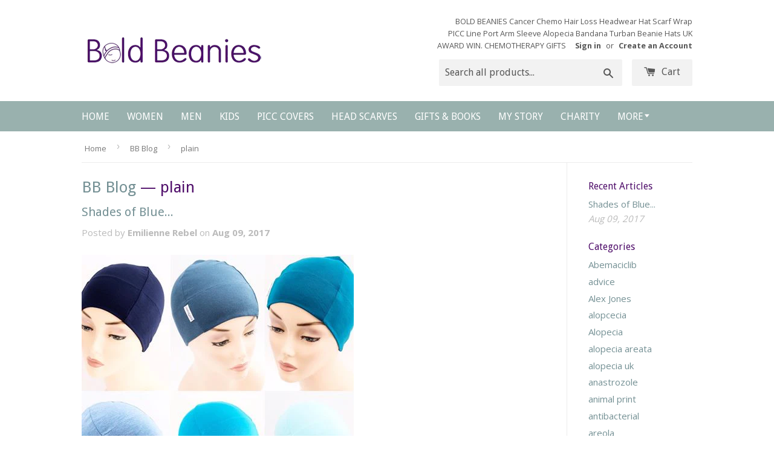

--- FILE ---
content_type: text/html; charset=utf-8
request_url: https://www.boldbeanies.com/blogs/news/tagged/plain
body_size: 22653
content:
<!doctype html>
<!--[if lt IE 7]><html class="no-js lt-ie9 lt-ie8 lt-ie7" lang="en"> <![endif]-->
<!--[if IE 7]><html class="no-js lt-ie9 lt-ie8" lang="en"> <![endif]-->
<!--[if IE 8]><html class="no-js lt-ie9" lang="en"> <![endif]-->
<!--[if IE 9 ]><html class="ie9 no-js"> <![endif]-->
<!--[if (gt IE 9)|!(IE)]><!--> <html class="no-touch no-js"> <!--<![endif]-->
<head>

  <!-- Basic page needs ================================================== -->
  <meta charset="utf-8">
  <meta http-equiv="X-UA-Compatible" content="IE=edge,chrome=1">
  <meta name="google-site-verification" content="OkyN5U2xnPwMEeZLlzj9pqO9BIq100hcJ9dGuzCdpEg" />
  

  <link rel="icon" href="//cdn.shopify.com/s/files/1/1067/3020/t/3/assets/favicon.ico" type="image/x-icon"/>
  <!-- Title and description ================================================== -->
  <title>
  BB Blog &ndash; Tagged &quot;plain&quot; &ndash; Bold Beanies
  </title>

  

  <!-- Product meta ================================================== -->
  
  <meta property="og:type" content="website">
  <meta property="og:title" content="BB Blog">
  <meta property="og:url" content="https://www.boldbeanies.com/blogs/news/tagged/plain">
  
  <meta property="og:image" content="http://www.boldbeanies.com/cdn/shop/t/3/assets/logo.png?v=1335493347392993951448830873">
  <meta property="og:image:secure_url" content="https://www.boldbeanies.com/cdn/shop/t/3/assets/logo.png?v=1335493347392993951448830873">
  


  <meta property="og:site_name" content="Bold Beanies">

  


<meta name="twitter:card" content="summary">

  <meta name="twitter:site" content="@BoldBeanies">





  <!-- Helpers ================================================== -->
  
   <link rel="canonical" href="https://www.boldbeanies.com/blogs/news/tagged/plain" />
  
  
  <meta name="viewport" content="width=device-width,initial-scale=1">

  
  <!-- Ajaxify Cart Plugin ================================================== -->
  <link href="//www.boldbeanies.com/cdn/shop/t/3/assets/ajaxify.scss.css?v=143401683045073367391495698235" rel="stylesheet" type="text/css" media="all" />
  

  <!-- CSS ================================================== -->
  <link href="//www.boldbeanies.com/cdn/shop/t/3/assets/timber.scss.css?v=131146546159876807601760881679" rel="stylesheet" type="text/css" media="all" />
  <link href="//www.boldbeanies.com/cdn/shop/t/3/assets/main.scss.css?v=33390077796517145711496227170" rel="stylesheet" type="text/css" media="all" />
  
  
  
  <link href="//fonts.googleapis.com/css?family=Open+Sans:400,700" rel="stylesheet" type="text/css" media="all" />


  
    
    
    <link href="//fonts.googleapis.com/css?family=Droid+Sans:400" rel="stylesheet" type="text/css" media="all" />
  


  



  <!-- Header hook for plugins ================================================== -->
  <script>window.performance && window.performance.mark && window.performance.mark('shopify.content_for_header.start');</script><meta name="google-site-verification" content="lN9Ojwt_E6DpyagVgW4JuDDymGX8O6v4VYtlkOW3lmw">
<meta id="shopify-digital-wallet" name="shopify-digital-wallet" content="/10673020/digital_wallets/dialog">
<meta name="shopify-checkout-api-token" content="f73460b92b877614a0894c89375cab5c">
<meta id="in-context-paypal-metadata" data-shop-id="10673020" data-venmo-supported="false" data-environment="production" data-locale="en_US" data-paypal-v4="true" data-currency="GBP">
<link rel="alternate" type="application/atom+xml" title="Feed" href="/blogs/news/tagged/plain.atom" />
<script async="async" src="/checkouts/internal/preloads.js?locale=en-GB"></script>
<link rel="preconnect" href="https://shop.app" crossorigin="anonymous">
<script async="async" src="https://shop.app/checkouts/internal/preloads.js?locale=en-GB&shop_id=10673020" crossorigin="anonymous"></script>
<script id="apple-pay-shop-capabilities" type="application/json">{"shopId":10673020,"countryCode":"GB","currencyCode":"GBP","merchantCapabilities":["supports3DS"],"merchantId":"gid:\/\/shopify\/Shop\/10673020","merchantName":"Bold Beanies","requiredBillingContactFields":["postalAddress","email"],"requiredShippingContactFields":["postalAddress","email"],"shippingType":"shipping","supportedNetworks":["visa","maestro","masterCard","amex","discover","elo"],"total":{"type":"pending","label":"Bold Beanies","amount":"1.00"},"shopifyPaymentsEnabled":true,"supportsSubscriptions":true}</script>
<script id="shopify-features" type="application/json">{"accessToken":"f73460b92b877614a0894c89375cab5c","betas":["rich-media-storefront-analytics"],"domain":"www.boldbeanies.com","predictiveSearch":true,"shopId":10673020,"locale":"en"}</script>
<script>var Shopify = Shopify || {};
Shopify.shop = "bold-beanies.myshopify.com";
Shopify.locale = "en";
Shopify.currency = {"active":"GBP","rate":"1.0"};
Shopify.country = "GB";
Shopify.theme = {"name":"Supply","id":76640839,"schema_name":null,"schema_version":null,"theme_store_id":679,"role":"main"};
Shopify.theme.handle = "null";
Shopify.theme.style = {"id":null,"handle":null};
Shopify.cdnHost = "www.boldbeanies.com/cdn";
Shopify.routes = Shopify.routes || {};
Shopify.routes.root = "/";</script>
<script type="module">!function(o){(o.Shopify=o.Shopify||{}).modules=!0}(window);</script>
<script>!function(o){function n(){var o=[];function n(){o.push(Array.prototype.slice.apply(arguments))}return n.q=o,n}var t=o.Shopify=o.Shopify||{};t.loadFeatures=n(),t.autoloadFeatures=n()}(window);</script>
<script>
  window.ShopifyPay = window.ShopifyPay || {};
  window.ShopifyPay.apiHost = "shop.app\/pay";
  window.ShopifyPay.redirectState = null;
</script>
<script id="shop-js-analytics" type="application/json">{"pageType":"blog"}</script>
<script defer="defer" async type="module" src="//www.boldbeanies.com/cdn/shopifycloud/shop-js/modules/v2/client.init-shop-cart-sync_BdyHc3Nr.en.esm.js"></script>
<script defer="defer" async type="module" src="//www.boldbeanies.com/cdn/shopifycloud/shop-js/modules/v2/chunk.common_Daul8nwZ.esm.js"></script>
<script type="module">
  await import("//www.boldbeanies.com/cdn/shopifycloud/shop-js/modules/v2/client.init-shop-cart-sync_BdyHc3Nr.en.esm.js");
await import("//www.boldbeanies.com/cdn/shopifycloud/shop-js/modules/v2/chunk.common_Daul8nwZ.esm.js");

  window.Shopify.SignInWithShop?.initShopCartSync?.({"fedCMEnabled":true,"windoidEnabled":true});

</script>
<script>
  window.Shopify = window.Shopify || {};
  if (!window.Shopify.featureAssets) window.Shopify.featureAssets = {};
  window.Shopify.featureAssets['shop-js'] = {"shop-cart-sync":["modules/v2/client.shop-cart-sync_QYOiDySF.en.esm.js","modules/v2/chunk.common_Daul8nwZ.esm.js"],"init-fed-cm":["modules/v2/client.init-fed-cm_DchLp9rc.en.esm.js","modules/v2/chunk.common_Daul8nwZ.esm.js"],"shop-button":["modules/v2/client.shop-button_OV7bAJc5.en.esm.js","modules/v2/chunk.common_Daul8nwZ.esm.js"],"init-windoid":["modules/v2/client.init-windoid_DwxFKQ8e.en.esm.js","modules/v2/chunk.common_Daul8nwZ.esm.js"],"shop-cash-offers":["modules/v2/client.shop-cash-offers_DWtL6Bq3.en.esm.js","modules/v2/chunk.common_Daul8nwZ.esm.js","modules/v2/chunk.modal_CQq8HTM6.esm.js"],"shop-toast-manager":["modules/v2/client.shop-toast-manager_CX9r1SjA.en.esm.js","modules/v2/chunk.common_Daul8nwZ.esm.js"],"init-shop-email-lookup-coordinator":["modules/v2/client.init-shop-email-lookup-coordinator_UhKnw74l.en.esm.js","modules/v2/chunk.common_Daul8nwZ.esm.js"],"pay-button":["modules/v2/client.pay-button_DzxNnLDY.en.esm.js","modules/v2/chunk.common_Daul8nwZ.esm.js"],"avatar":["modules/v2/client.avatar_BTnouDA3.en.esm.js"],"init-shop-cart-sync":["modules/v2/client.init-shop-cart-sync_BdyHc3Nr.en.esm.js","modules/v2/chunk.common_Daul8nwZ.esm.js"],"shop-login-button":["modules/v2/client.shop-login-button_D8B466_1.en.esm.js","modules/v2/chunk.common_Daul8nwZ.esm.js","modules/v2/chunk.modal_CQq8HTM6.esm.js"],"init-customer-accounts-sign-up":["modules/v2/client.init-customer-accounts-sign-up_C8fpPm4i.en.esm.js","modules/v2/client.shop-login-button_D8B466_1.en.esm.js","modules/v2/chunk.common_Daul8nwZ.esm.js","modules/v2/chunk.modal_CQq8HTM6.esm.js"],"init-shop-for-new-customer-accounts":["modules/v2/client.init-shop-for-new-customer-accounts_CVTO0Ztu.en.esm.js","modules/v2/client.shop-login-button_D8B466_1.en.esm.js","modules/v2/chunk.common_Daul8nwZ.esm.js","modules/v2/chunk.modal_CQq8HTM6.esm.js"],"init-customer-accounts":["modules/v2/client.init-customer-accounts_dRgKMfrE.en.esm.js","modules/v2/client.shop-login-button_D8B466_1.en.esm.js","modules/v2/chunk.common_Daul8nwZ.esm.js","modules/v2/chunk.modal_CQq8HTM6.esm.js"],"shop-follow-button":["modules/v2/client.shop-follow-button_CkZpjEct.en.esm.js","modules/v2/chunk.common_Daul8nwZ.esm.js","modules/v2/chunk.modal_CQq8HTM6.esm.js"],"lead-capture":["modules/v2/client.lead-capture_BntHBhfp.en.esm.js","modules/v2/chunk.common_Daul8nwZ.esm.js","modules/v2/chunk.modal_CQq8HTM6.esm.js"],"checkout-modal":["modules/v2/client.checkout-modal_CfxcYbTm.en.esm.js","modules/v2/chunk.common_Daul8nwZ.esm.js","modules/v2/chunk.modal_CQq8HTM6.esm.js"],"shop-login":["modules/v2/client.shop-login_Da4GZ2H6.en.esm.js","modules/v2/chunk.common_Daul8nwZ.esm.js","modules/v2/chunk.modal_CQq8HTM6.esm.js"],"payment-terms":["modules/v2/client.payment-terms_MV4M3zvL.en.esm.js","modules/v2/chunk.common_Daul8nwZ.esm.js","modules/v2/chunk.modal_CQq8HTM6.esm.js"]};
</script>
<script>(function() {
  var isLoaded = false;
  function asyncLoad() {
    if (isLoaded) return;
    isLoaded = true;
    var urls = ["\/\/cdn-webstores.webinterpret.com\/common\/js\/webinterpret-loader.js?shop=bold-beanies.myshopify.com","\/\/swymv3pro-01.azureedge.net\/code\/swym-shopify.js?shop=bold-beanies.myshopify.com","\/\/log.hitsteps.com\/track.php?code=9d84dc5582859c9c86256efbb76d5175\u0026shop=bold-beanies.myshopify.com","\/\/log.hitsteps.com\/onlinefloat.php?pos=bottomright\u0026code=9d84dc5582859c9c86256efbb76d5175\u0026shop=bold-beanies.myshopify.com"];
    for (var i = 0; i < urls.length; i++) {
      var s = document.createElement('script');
      s.type = 'text/javascript';
      s.async = true;
      s.src = urls[i];
      var x = document.getElementsByTagName('script')[0];
      x.parentNode.insertBefore(s, x);
    }
  };
  if(window.attachEvent) {
    window.attachEvent('onload', asyncLoad);
  } else {
    window.addEventListener('load', asyncLoad, false);
  }
})();</script>
<script id="__st">var __st={"a":10673020,"offset":0,"reqid":"c952eb18-840c-4d43-8e2e-379675026299-1769005215","pageurl":"www.boldbeanies.com\/blogs\/news\/tagged\/plain","s":"blogs-42825671","u":"4b88c7976238","p":"blog","rtyp":"blog","rid":42825671};</script>
<script>window.ShopifyPaypalV4VisibilityTracking = true;</script>
<script id="captcha-bootstrap">!function(){'use strict';const t='contact',e='account',n='new_comment',o=[[t,t],['blogs',n],['comments',n],[t,'customer']],c=[[e,'customer_login'],[e,'guest_login'],[e,'recover_customer_password'],[e,'create_customer']],r=t=>t.map((([t,e])=>`form[action*='/${t}']:not([data-nocaptcha='true']) input[name='form_type'][value='${e}']`)).join(','),a=t=>()=>t?[...document.querySelectorAll(t)].map((t=>t.form)):[];function s(){const t=[...o],e=r(t);return a(e)}const i='password',u='form_key',d=['recaptcha-v3-token','g-recaptcha-response','h-captcha-response',i],f=()=>{try{return window.sessionStorage}catch{return}},m='__shopify_v',_=t=>t.elements[u];function p(t,e,n=!1){try{const o=window.sessionStorage,c=JSON.parse(o.getItem(e)),{data:r}=function(t){const{data:e,action:n}=t;return t[m]||n?{data:e,action:n}:{data:t,action:n}}(c);for(const[e,n]of Object.entries(r))t.elements[e]&&(t.elements[e].value=n);n&&o.removeItem(e)}catch(o){console.error('form repopulation failed',{error:o})}}const l='form_type',E='cptcha';function T(t){t.dataset[E]=!0}const w=window,h=w.document,L='Shopify',v='ce_forms',y='captcha';let A=!1;((t,e)=>{const n=(g='f06e6c50-85a8-45c8-87d0-21a2b65856fe',I='https://cdn.shopify.com/shopifycloud/storefront-forms-hcaptcha/ce_storefront_forms_captcha_hcaptcha.v1.5.2.iife.js',D={infoText:'Protected by hCaptcha',privacyText:'Privacy',termsText:'Terms'},(t,e,n)=>{const o=w[L][v],c=o.bindForm;if(c)return c(t,g,e,D).then(n);var r;o.q.push([[t,g,e,D],n]),r=I,A||(h.body.append(Object.assign(h.createElement('script'),{id:'captcha-provider',async:!0,src:r})),A=!0)});var g,I,D;w[L]=w[L]||{},w[L][v]=w[L][v]||{},w[L][v].q=[],w[L][y]=w[L][y]||{},w[L][y].protect=function(t,e){n(t,void 0,e),T(t)},Object.freeze(w[L][y]),function(t,e,n,w,h,L){const[v,y,A,g]=function(t,e,n){const i=e?o:[],u=t?c:[],d=[...i,...u],f=r(d),m=r(i),_=r(d.filter((([t,e])=>n.includes(e))));return[a(f),a(m),a(_),s()]}(w,h,L),I=t=>{const e=t.target;return e instanceof HTMLFormElement?e:e&&e.form},D=t=>v().includes(t);t.addEventListener('submit',(t=>{const e=I(t);if(!e)return;const n=D(e)&&!e.dataset.hcaptchaBound&&!e.dataset.recaptchaBound,o=_(e),c=g().includes(e)&&(!o||!o.value);(n||c)&&t.preventDefault(),c&&!n&&(function(t){try{if(!f())return;!function(t){const e=f();if(!e)return;const n=_(t);if(!n)return;const o=n.value;o&&e.removeItem(o)}(t);const e=Array.from(Array(32),(()=>Math.random().toString(36)[2])).join('');!function(t,e){_(t)||t.append(Object.assign(document.createElement('input'),{type:'hidden',name:u})),t.elements[u].value=e}(t,e),function(t,e){const n=f();if(!n)return;const o=[...t.querySelectorAll(`input[type='${i}']`)].map((({name:t})=>t)),c=[...d,...o],r={};for(const[a,s]of new FormData(t).entries())c.includes(a)||(r[a]=s);n.setItem(e,JSON.stringify({[m]:1,action:t.action,data:r}))}(t,e)}catch(e){console.error('failed to persist form',e)}}(e),e.submit())}));const S=(t,e)=>{t&&!t.dataset[E]&&(n(t,e.some((e=>e===t))),T(t))};for(const o of['focusin','change'])t.addEventListener(o,(t=>{const e=I(t);D(e)&&S(e,y())}));const B=e.get('form_key'),M=e.get(l),P=B&&M;t.addEventListener('DOMContentLoaded',(()=>{const t=y();if(P)for(const e of t)e.elements[l].value===M&&p(e,B);[...new Set([...A(),...v().filter((t=>'true'===t.dataset.shopifyCaptcha))])].forEach((e=>S(e,t)))}))}(h,new URLSearchParams(w.location.search),n,t,e,['guest_login'])})(!0,!0)}();</script>
<script integrity="sha256-4kQ18oKyAcykRKYeNunJcIwy7WH5gtpwJnB7kiuLZ1E=" data-source-attribution="shopify.loadfeatures" defer="defer" src="//www.boldbeanies.com/cdn/shopifycloud/storefront/assets/storefront/load_feature-a0a9edcb.js" crossorigin="anonymous"></script>
<script crossorigin="anonymous" defer="defer" src="//www.boldbeanies.com/cdn/shopifycloud/storefront/assets/shopify_pay/storefront-65b4c6d7.js?v=20250812"></script>
<script data-source-attribution="shopify.dynamic_checkout.dynamic.init">var Shopify=Shopify||{};Shopify.PaymentButton=Shopify.PaymentButton||{isStorefrontPortableWallets:!0,init:function(){window.Shopify.PaymentButton.init=function(){};var t=document.createElement("script");t.src="https://www.boldbeanies.com/cdn/shopifycloud/portable-wallets/latest/portable-wallets.en.js",t.type="module",document.head.appendChild(t)}};
</script>
<script data-source-attribution="shopify.dynamic_checkout.buyer_consent">
  function portableWalletsHideBuyerConsent(e){var t=document.getElementById("shopify-buyer-consent"),n=document.getElementById("shopify-subscription-policy-button");t&&n&&(t.classList.add("hidden"),t.setAttribute("aria-hidden","true"),n.removeEventListener("click",e))}function portableWalletsShowBuyerConsent(e){var t=document.getElementById("shopify-buyer-consent"),n=document.getElementById("shopify-subscription-policy-button");t&&n&&(t.classList.remove("hidden"),t.removeAttribute("aria-hidden"),n.addEventListener("click",e))}window.Shopify?.PaymentButton&&(window.Shopify.PaymentButton.hideBuyerConsent=portableWalletsHideBuyerConsent,window.Shopify.PaymentButton.showBuyerConsent=portableWalletsShowBuyerConsent);
</script>
<script data-source-attribution="shopify.dynamic_checkout.cart.bootstrap">document.addEventListener("DOMContentLoaded",(function(){function t(){return document.querySelector("shopify-accelerated-checkout-cart, shopify-accelerated-checkout")}if(t())Shopify.PaymentButton.init();else{new MutationObserver((function(e,n){t()&&(Shopify.PaymentButton.init(),n.disconnect())})).observe(document.body,{childList:!0,subtree:!0})}}));
</script>
<link id="shopify-accelerated-checkout-styles" rel="stylesheet" media="screen" href="https://www.boldbeanies.com/cdn/shopifycloud/portable-wallets/latest/accelerated-checkout-backwards-compat.css" crossorigin="anonymous">
<style id="shopify-accelerated-checkout-cart">
        #shopify-buyer-consent {
  margin-top: 1em;
  display: inline-block;
  width: 100%;
}

#shopify-buyer-consent.hidden {
  display: none;
}

#shopify-subscription-policy-button {
  background: none;
  border: none;
  padding: 0;
  text-decoration: underline;
  font-size: inherit;
  cursor: pointer;
}

#shopify-subscription-policy-button::before {
  box-shadow: none;
}

      </style>

<script>window.performance && window.performance.mark && window.performance.mark('shopify.content_for_header.end');</script>
<script type="text/javascript">window.moneyFormat = "£{{amount}}";
  window.shopCurrency = "GBP";
  window.assetsUrl = '//www.boldbeanies.com/cdn/shop/t/3/assets/';
</script>
<script>
  window.globoRelatedProductsConfig = {
    apiUrl: "https://related-products.globosoftware.net/api",
    alternateApiUrl: "https://related-products.globosoftware.net",
    shop: "bold-beanies.myshopify.com",
    shopNumber: 38823,
    domain: "www.boldbeanies.com",
    customer:null,
    urls: {
      search: "\/search",
      collection: "\/collections",
    },
    page: 'blog',
    translation: {"add_to_cart":"Add to cart","added_to_cart":"Added to cart","add_selected_to_cart":"Add selected to cart","added_selected_to_cart":"Added selected to cart","sale":"Sale","total_price":"Total Price","this_item":"This item","sold_out":"Sold out","add_to_cart_short":"ADD","added_to_cart_short":"ADDED"},
    settings: {"redirect":true,"new_tab":true,"image_ratio":"400:500","visible_tags":null,"hidden_tags":"","hidden_collections":null,"exclude_tags":"","carousel_autoplay":false,"carousel_disable_in_mobile":false,"carousel_loop":true,"carousel_rtl":false,"carousel_items":"5","sold_out":false,"discount":{"enable":false,"condition":"any","type":"percentage","value":10}},
    manualRecommendations: {},
    boughtTogetherIds: {},
    trendingProducts: {"error":"json not allowed for this object"},
    productBoughtTogether: {"type":"product_bought_together","enable":true,"title":{"text":"Frequently Bought Together","color":"rgb(99, 61, 157)","fontSize":"25","align":"left"},"subtitle":{"text":"","color":"#212121","fontSize":"18"},"limit":4,"maxWidth":1170,"conditions":[{"id":"manual","status":1},{"id":"bought_together","status":0},{"id":"collection","type":"same","status":0},{"id":"type","type":"same","status":0},{"id":"vendor","type":"same","status":0},{"id":"global","status":0},{"id":"tags","type":"same","status":0}],"template":{"id":3,"elements":["price","addToCartBtn","variantSelector","saleLabel"],"productTitle":{"fontSize":"15","color":"rgb(111, 106, 106)"},"productPrice":{"fontSize":"14","color":"rgb(113, 71, 168)"},"productOldPrice":{"fontSize":16,"color":"#989898"},"button":{"fontSize":"14","color":"#ffffff","backgroundColor":"rgb(109, 148, 130)"},"saleLabel":{"color":"#fff","backgroundColor":"#c00000"},"this_item":true,"selected":true},"random":0,"discount":true},
    productRelated: {"type":"product_related","enable":false,"title":{"text":"Customers Who Bought This Product Also Bought","color":"rgb(97, 63, 159)","fontSize":30,"align":"center"},"subtitle":{"text":"","color":"#212121","fontSize":"18"},"limit":20,"maxWidth":1170,"conditions":[{"id":"manual","status":1},{"id":"bought_together","status":0},{"id":"collection","type":"same","status":0},{"id":"type","type":"same","status":0},{"id":"vendor","type":"same","status":0},{"id":"global","status":0},{"id":"tags","type":"same","status":0}],"template":{"id":1,"elements":["price","addToCartBtn","variantSelector","saleLabel"],"productTitle":{"fontSize":"15","color":"rgb(111, 106, 106)"},"productPrice":{"fontSize":"14","color":"rgb(113, 71, 168)"},"productOldPrice":{"fontSize":16,"color":"#989898"},"button":{"fontSize":"14","color":"#ffffff","backgroundColor":"rgb(109, 148, 130)"},"saleLabel":{"color":"#fff","backgroundColor":"#c00000"},"this_item":false,"selected":false},"random":0,"discount":false},
    cart: {"type":"cart","enable":true,"title":{"text":"Customers Who Bought This Product Also Bought","color":"rgb(97, 63, 159)","fontSize":30,"align":"center"},"subtitle":{"text":"","color":"#212121","fontSize":"18"},"limit":20,"maxWidth":1170,"conditions":[{"id":"manual","status":1},{"id":"bought_together","status":0},{"id":"global","status":0},{"id":"tags","type":"same","status":0}],"template":{"id":1,"elements":["price","addToCartBtn","variantSelector","saleLabel"],"productTitle":{"fontSize":"14","color":"rgb(111, 106, 106)"},"productPrice":{"fontSize":"14","color":"rgb(113, 71, 168)"},"productOldPrice":{"fontSize":16,"color":"#989898"},"button":{"fontSize":"15","color":"#ffffff","backgroundColor":"rgb(109, 148, 130)"},"saleLabel":{"color":"#fff","backgroundColor":"#c00000"},"this_item":true,"selected":true},"random":0,"discount":false},
    basis_collection_handle: 'all',
    widgets: [],
    offers: [],
    view_name: 'globo.alsobought',
    cart_properties_name: '_bundle',
    upsell_properties_name: '_upsell_bundle',
    discounted_ids: [],
    discount_min_amount: 0,
    offerdiscounted_ids: [],
    offerdiscount_min_amount: 0,data: {},upselldatas:{},
    cartitems:[],
    no_image_url: "https://cdn.shopify.com/s/images/admin/no-image-large.gif"
  };
</script>
<script>
</script>
<script defer src="//www.boldbeanies.com/cdn/shop/t/3/assets/globo.alsobought.min.js?v=81259909472460383991658314030" type="text/javascript"></script>
<link rel="preload stylesheet" href="//www.boldbeanies.com/cdn/shop/t/3/assets/globo.alsobought.css?v=109874656684130014011658314026" as="style">


  

<!--[if lt IE 9]>
<script src="//cdnjs.cloudflare.com/ajax/libs/html5shiv/3.7.2/html5shiv.min.js" type="text/javascript"></script>
<script src="//www.boldbeanies.com/cdn/shop/t/3/assets/respond.min.js?v=52248677837542619231448829898" type="text/javascript"></script>
<link href="//www.boldbeanies.com/cdn/shop/t/3/assets/respond-proxy.html" id="respond-proxy" rel="respond-proxy" />
<link href="//www.boldbeanies.com/search?q=eff64f6530adcfcde438d74ce530a53f" id="respond-redirect" rel="respond-redirect" />
<script src="//www.boldbeanies.com/search?q=eff64f6530adcfcde438d74ce530a53f" type="text/javascript"></script>
<![endif]-->
<!--[if (lte IE 9) ]><script src="//www.boldbeanies.com/cdn/shop/t/3/assets/match-media.min.js?v=159635276924582161481448829897" type="text/javascript"></script><![endif]-->


  
  

  <script src="//ajax.googleapis.com/ajax/libs/jquery/1.11.0/jquery.min.js" type="text/javascript"></script>
  <script src="//www.boldbeanies.com/cdn/shop/t/3/assets/modernizr.min.js?v=26620055551102246001448829897" type="text/javascript"></script>

<!-- Hits Analytics tracking code -->

  

<!-- end of Hits Analytics code -->

 <link href="https://monorail-edge.shopifysvc.com" rel="dns-prefetch">
<script>(function(){if ("sendBeacon" in navigator && "performance" in window) {try {var session_token_from_headers = performance.getEntriesByType('navigation')[0].serverTiming.find(x => x.name == '_s').description;} catch {var session_token_from_headers = undefined;}var session_cookie_matches = document.cookie.match(/_shopify_s=([^;]*)/);var session_token_from_cookie = session_cookie_matches && session_cookie_matches.length === 2 ? session_cookie_matches[1] : "";var session_token = session_token_from_headers || session_token_from_cookie || "";function handle_abandonment_event(e) {var entries = performance.getEntries().filter(function(entry) {return /monorail-edge.shopifysvc.com/.test(entry.name);});if (!window.abandonment_tracked && entries.length === 0) {window.abandonment_tracked = true;var currentMs = Date.now();var navigation_start = performance.timing.navigationStart;var payload = {shop_id: 10673020,url: window.location.href,navigation_start,duration: currentMs - navigation_start,session_token,page_type: "blog"};window.navigator.sendBeacon("https://monorail-edge.shopifysvc.com/v1/produce", JSON.stringify({schema_id: "online_store_buyer_site_abandonment/1.1",payload: payload,metadata: {event_created_at_ms: currentMs,event_sent_at_ms: currentMs}}));}}window.addEventListener('pagehide', handle_abandonment_event);}}());</script>
<script id="web-pixels-manager-setup">(function e(e,d,r,n,o){if(void 0===o&&(o={}),!Boolean(null===(a=null===(i=window.Shopify)||void 0===i?void 0:i.analytics)||void 0===a?void 0:a.replayQueue)){var i,a;window.Shopify=window.Shopify||{};var t=window.Shopify;t.analytics=t.analytics||{};var s=t.analytics;s.replayQueue=[],s.publish=function(e,d,r){return s.replayQueue.push([e,d,r]),!0};try{self.performance.mark("wpm:start")}catch(e){}var l=function(){var e={modern:/Edge?\/(1{2}[4-9]|1[2-9]\d|[2-9]\d{2}|\d{4,})\.\d+(\.\d+|)|Firefox\/(1{2}[4-9]|1[2-9]\d|[2-9]\d{2}|\d{4,})\.\d+(\.\d+|)|Chrom(ium|e)\/(9{2}|\d{3,})\.\d+(\.\d+|)|(Maci|X1{2}).+ Version\/(15\.\d+|(1[6-9]|[2-9]\d|\d{3,})\.\d+)([,.]\d+|)( \(\w+\)|)( Mobile\/\w+|) Safari\/|Chrome.+OPR\/(9{2}|\d{3,})\.\d+\.\d+|(CPU[ +]OS|iPhone[ +]OS|CPU[ +]iPhone|CPU IPhone OS|CPU iPad OS)[ +]+(15[._]\d+|(1[6-9]|[2-9]\d|\d{3,})[._]\d+)([._]\d+|)|Android:?[ /-](13[3-9]|1[4-9]\d|[2-9]\d{2}|\d{4,})(\.\d+|)(\.\d+|)|Android.+Firefox\/(13[5-9]|1[4-9]\d|[2-9]\d{2}|\d{4,})\.\d+(\.\d+|)|Android.+Chrom(ium|e)\/(13[3-9]|1[4-9]\d|[2-9]\d{2}|\d{4,})\.\d+(\.\d+|)|SamsungBrowser\/([2-9]\d|\d{3,})\.\d+/,legacy:/Edge?\/(1[6-9]|[2-9]\d|\d{3,})\.\d+(\.\d+|)|Firefox\/(5[4-9]|[6-9]\d|\d{3,})\.\d+(\.\d+|)|Chrom(ium|e)\/(5[1-9]|[6-9]\d|\d{3,})\.\d+(\.\d+|)([\d.]+$|.*Safari\/(?![\d.]+ Edge\/[\d.]+$))|(Maci|X1{2}).+ Version\/(10\.\d+|(1[1-9]|[2-9]\d|\d{3,})\.\d+)([,.]\d+|)( \(\w+\)|)( Mobile\/\w+|) Safari\/|Chrome.+OPR\/(3[89]|[4-9]\d|\d{3,})\.\d+\.\d+|(CPU[ +]OS|iPhone[ +]OS|CPU[ +]iPhone|CPU IPhone OS|CPU iPad OS)[ +]+(10[._]\d+|(1[1-9]|[2-9]\d|\d{3,})[._]\d+)([._]\d+|)|Android:?[ /-](13[3-9]|1[4-9]\d|[2-9]\d{2}|\d{4,})(\.\d+|)(\.\d+|)|Mobile Safari.+OPR\/([89]\d|\d{3,})\.\d+\.\d+|Android.+Firefox\/(13[5-9]|1[4-9]\d|[2-9]\d{2}|\d{4,})\.\d+(\.\d+|)|Android.+Chrom(ium|e)\/(13[3-9]|1[4-9]\d|[2-9]\d{2}|\d{4,})\.\d+(\.\d+|)|Android.+(UC? ?Browser|UCWEB|U3)[ /]?(15\.([5-9]|\d{2,})|(1[6-9]|[2-9]\d|\d{3,})\.\d+)\.\d+|SamsungBrowser\/(5\.\d+|([6-9]|\d{2,})\.\d+)|Android.+MQ{2}Browser\/(14(\.(9|\d{2,})|)|(1[5-9]|[2-9]\d|\d{3,})(\.\d+|))(\.\d+|)|K[Aa][Ii]OS\/(3\.\d+|([4-9]|\d{2,})\.\d+)(\.\d+|)/},d=e.modern,r=e.legacy,n=navigator.userAgent;return n.match(d)?"modern":n.match(r)?"legacy":"unknown"}(),u="modern"===l?"modern":"legacy",c=(null!=n?n:{modern:"",legacy:""})[u],f=function(e){return[e.baseUrl,"/wpm","/b",e.hashVersion,"modern"===e.buildTarget?"m":"l",".js"].join("")}({baseUrl:d,hashVersion:r,buildTarget:u}),m=function(e){var d=e.version,r=e.bundleTarget,n=e.surface,o=e.pageUrl,i=e.monorailEndpoint;return{emit:function(e){var a=e.status,t=e.errorMsg,s=(new Date).getTime(),l=JSON.stringify({metadata:{event_sent_at_ms:s},events:[{schema_id:"web_pixels_manager_load/3.1",payload:{version:d,bundle_target:r,page_url:o,status:a,surface:n,error_msg:t},metadata:{event_created_at_ms:s}}]});if(!i)return console&&console.warn&&console.warn("[Web Pixels Manager] No Monorail endpoint provided, skipping logging."),!1;try{return self.navigator.sendBeacon.bind(self.navigator)(i,l)}catch(e){}var u=new XMLHttpRequest;try{return u.open("POST",i,!0),u.setRequestHeader("Content-Type","text/plain"),u.send(l),!0}catch(e){return console&&console.warn&&console.warn("[Web Pixels Manager] Got an unhandled error while logging to Monorail."),!1}}}}({version:r,bundleTarget:l,surface:e.surface,pageUrl:self.location.href,monorailEndpoint:e.monorailEndpoint});try{o.browserTarget=l,function(e){var d=e.src,r=e.async,n=void 0===r||r,o=e.onload,i=e.onerror,a=e.sri,t=e.scriptDataAttributes,s=void 0===t?{}:t,l=document.createElement("script"),u=document.querySelector("head"),c=document.querySelector("body");if(l.async=n,l.src=d,a&&(l.integrity=a,l.crossOrigin="anonymous"),s)for(var f in s)if(Object.prototype.hasOwnProperty.call(s,f))try{l.dataset[f]=s[f]}catch(e){}if(o&&l.addEventListener("load",o),i&&l.addEventListener("error",i),u)u.appendChild(l);else{if(!c)throw new Error("Did not find a head or body element to append the script");c.appendChild(l)}}({src:f,async:!0,onload:function(){if(!function(){var e,d;return Boolean(null===(d=null===(e=window.Shopify)||void 0===e?void 0:e.analytics)||void 0===d?void 0:d.initialized)}()){var d=window.webPixelsManager.init(e)||void 0;if(d){var r=window.Shopify.analytics;r.replayQueue.forEach((function(e){var r=e[0],n=e[1],o=e[2];d.publishCustomEvent(r,n,o)})),r.replayQueue=[],r.publish=d.publishCustomEvent,r.visitor=d.visitor,r.initialized=!0}}},onerror:function(){return m.emit({status:"failed",errorMsg:"".concat(f," has failed to load")})},sri:function(e){var d=/^sha384-[A-Za-z0-9+/=]+$/;return"string"==typeof e&&d.test(e)}(c)?c:"",scriptDataAttributes:o}),m.emit({status:"loading"})}catch(e){m.emit({status:"failed",errorMsg:(null==e?void 0:e.message)||"Unknown error"})}}})({shopId: 10673020,storefrontBaseUrl: "https://www.boldbeanies.com",extensionsBaseUrl: "https://extensions.shopifycdn.com/cdn/shopifycloud/web-pixels-manager",monorailEndpoint: "https://monorail-edge.shopifysvc.com/unstable/produce_batch",surface: "storefront-renderer",enabledBetaFlags: ["2dca8a86"],webPixelsConfigList: [{"id":"916914562","configuration":"{\"config\":\"{\\\"pixel_id\\\":\\\"AW-766016295\\\",\\\"target_country\\\":\\\"GB\\\",\\\"gtag_events\\\":[{\\\"type\\\":\\\"search\\\",\\\"action_label\\\":\\\"AW-766016295\\\/MeAtCMyNh5QBEKf2oe0C\\\"},{\\\"type\\\":\\\"begin_checkout\\\",\\\"action_label\\\":\\\"AW-766016295\\\/VOtJCMmNh5QBEKf2oe0C\\\"},{\\\"type\\\":\\\"view_item\\\",\\\"action_label\\\":[\\\"AW-766016295\\\/33mHCIeNh5QBEKf2oe0C\\\",\\\"MC-G2ME8JXW2Y\\\"]},{\\\"type\\\":\\\"purchase\\\",\\\"action_label\\\":[\\\"AW-766016295\\\/GQH2CISNh5QBEKf2oe0C\\\",\\\"MC-G2ME8JXW2Y\\\"]},{\\\"type\\\":\\\"page_view\\\",\\\"action_label\\\":[\\\"AW-766016295\\\/BZZNCIGNh5QBEKf2oe0C\\\",\\\"MC-G2ME8JXW2Y\\\"]},{\\\"type\\\":\\\"add_payment_info\\\",\\\"action_label\\\":\\\"AW-766016295\\\/4a05CM-Nh5QBEKf2oe0C\\\"},{\\\"type\\\":\\\"add_to_cart\\\",\\\"action_label\\\":\\\"AW-766016295\\\/tbCZCIqNh5QBEKf2oe0C\\\"}],\\\"enable_monitoring_mode\\\":false}\"}","eventPayloadVersion":"v1","runtimeContext":"OPEN","scriptVersion":"b2a88bafab3e21179ed38636efcd8a93","type":"APP","apiClientId":1780363,"privacyPurposes":[],"dataSharingAdjustments":{"protectedCustomerApprovalScopes":["read_customer_address","read_customer_email","read_customer_name","read_customer_personal_data","read_customer_phone"]}},{"id":"263979317","configuration":"{\"pixel_id\":\"816368668500537\",\"pixel_type\":\"facebook_pixel\",\"metaapp_system_user_token\":\"-\"}","eventPayloadVersion":"v1","runtimeContext":"OPEN","scriptVersion":"ca16bc87fe92b6042fbaa3acc2fbdaa6","type":"APP","apiClientId":2329312,"privacyPurposes":["ANALYTICS","MARKETING","SALE_OF_DATA"],"dataSharingAdjustments":{"protectedCustomerApprovalScopes":["read_customer_address","read_customer_email","read_customer_name","read_customer_personal_data","read_customer_phone"]}},{"id":"shopify-app-pixel","configuration":"{}","eventPayloadVersion":"v1","runtimeContext":"STRICT","scriptVersion":"0450","apiClientId":"shopify-pixel","type":"APP","privacyPurposes":["ANALYTICS","MARKETING"]},{"id":"shopify-custom-pixel","eventPayloadVersion":"v1","runtimeContext":"LAX","scriptVersion":"0450","apiClientId":"shopify-pixel","type":"CUSTOM","privacyPurposes":["ANALYTICS","MARKETING"]}],isMerchantRequest: false,initData: {"shop":{"name":"Bold Beanies","paymentSettings":{"currencyCode":"GBP"},"myshopifyDomain":"bold-beanies.myshopify.com","countryCode":"GB","storefrontUrl":"https:\/\/www.boldbeanies.com"},"customer":null,"cart":null,"checkout":null,"productVariants":[],"purchasingCompany":null},},"https://www.boldbeanies.com/cdn","fcfee988w5aeb613cpc8e4bc33m6693e112",{"modern":"","legacy":""},{"shopId":"10673020","storefrontBaseUrl":"https:\/\/www.boldbeanies.com","extensionBaseUrl":"https:\/\/extensions.shopifycdn.com\/cdn\/shopifycloud\/web-pixels-manager","surface":"storefront-renderer","enabledBetaFlags":"[\"2dca8a86\"]","isMerchantRequest":"false","hashVersion":"fcfee988w5aeb613cpc8e4bc33m6693e112","publish":"custom","events":"[[\"page_viewed\",{}]]"});</script><script>
  window.ShopifyAnalytics = window.ShopifyAnalytics || {};
  window.ShopifyAnalytics.meta = window.ShopifyAnalytics.meta || {};
  window.ShopifyAnalytics.meta.currency = 'GBP';
  var meta = {"page":{"pageType":"blog","resourceType":"blog","resourceId":42825671,"requestId":"c952eb18-840c-4d43-8e2e-379675026299-1769005215"}};
  for (var attr in meta) {
    window.ShopifyAnalytics.meta[attr] = meta[attr];
  }
</script>
<script class="analytics">
  (function () {
    var customDocumentWrite = function(content) {
      var jquery = null;

      if (window.jQuery) {
        jquery = window.jQuery;
      } else if (window.Checkout && window.Checkout.$) {
        jquery = window.Checkout.$;
      }

      if (jquery) {
        jquery('body').append(content);
      }
    };

    var hasLoggedConversion = function(token) {
      if (token) {
        return document.cookie.indexOf('loggedConversion=' + token) !== -1;
      }
      return false;
    }

    var setCookieIfConversion = function(token) {
      if (token) {
        var twoMonthsFromNow = new Date(Date.now());
        twoMonthsFromNow.setMonth(twoMonthsFromNow.getMonth() + 2);

        document.cookie = 'loggedConversion=' + token + '; expires=' + twoMonthsFromNow;
      }
    }

    var trekkie = window.ShopifyAnalytics.lib = window.trekkie = window.trekkie || [];
    if (trekkie.integrations) {
      return;
    }
    trekkie.methods = [
      'identify',
      'page',
      'ready',
      'track',
      'trackForm',
      'trackLink'
    ];
    trekkie.factory = function(method) {
      return function() {
        var args = Array.prototype.slice.call(arguments);
        args.unshift(method);
        trekkie.push(args);
        return trekkie;
      };
    };
    for (var i = 0; i < trekkie.methods.length; i++) {
      var key = trekkie.methods[i];
      trekkie[key] = trekkie.factory(key);
    }
    trekkie.load = function(config) {
      trekkie.config = config || {};
      trekkie.config.initialDocumentCookie = document.cookie;
      var first = document.getElementsByTagName('script')[0];
      var script = document.createElement('script');
      script.type = 'text/javascript';
      script.onerror = function(e) {
        var scriptFallback = document.createElement('script');
        scriptFallback.type = 'text/javascript';
        scriptFallback.onerror = function(error) {
                var Monorail = {
      produce: function produce(monorailDomain, schemaId, payload) {
        var currentMs = new Date().getTime();
        var event = {
          schema_id: schemaId,
          payload: payload,
          metadata: {
            event_created_at_ms: currentMs,
            event_sent_at_ms: currentMs
          }
        };
        return Monorail.sendRequest("https://" + monorailDomain + "/v1/produce", JSON.stringify(event));
      },
      sendRequest: function sendRequest(endpointUrl, payload) {
        // Try the sendBeacon API
        if (window && window.navigator && typeof window.navigator.sendBeacon === 'function' && typeof window.Blob === 'function' && !Monorail.isIos12()) {
          var blobData = new window.Blob([payload], {
            type: 'text/plain'
          });

          if (window.navigator.sendBeacon(endpointUrl, blobData)) {
            return true;
          } // sendBeacon was not successful

        } // XHR beacon

        var xhr = new XMLHttpRequest();

        try {
          xhr.open('POST', endpointUrl);
          xhr.setRequestHeader('Content-Type', 'text/plain');
          xhr.send(payload);
        } catch (e) {
          console.log(e);
        }

        return false;
      },
      isIos12: function isIos12() {
        return window.navigator.userAgent.lastIndexOf('iPhone; CPU iPhone OS 12_') !== -1 || window.navigator.userAgent.lastIndexOf('iPad; CPU OS 12_') !== -1;
      }
    };
    Monorail.produce('monorail-edge.shopifysvc.com',
      'trekkie_storefront_load_errors/1.1',
      {shop_id: 10673020,
      theme_id: 76640839,
      app_name: "storefront",
      context_url: window.location.href,
      source_url: "//www.boldbeanies.com/cdn/s/trekkie.storefront.cd680fe47e6c39ca5d5df5f0a32d569bc48c0f27.min.js"});

        };
        scriptFallback.async = true;
        scriptFallback.src = '//www.boldbeanies.com/cdn/s/trekkie.storefront.cd680fe47e6c39ca5d5df5f0a32d569bc48c0f27.min.js';
        first.parentNode.insertBefore(scriptFallback, first);
      };
      script.async = true;
      script.src = '//www.boldbeanies.com/cdn/s/trekkie.storefront.cd680fe47e6c39ca5d5df5f0a32d569bc48c0f27.min.js';
      first.parentNode.insertBefore(script, first);
    };
    trekkie.load(
      {"Trekkie":{"appName":"storefront","development":false,"defaultAttributes":{"shopId":10673020,"isMerchantRequest":null,"themeId":76640839,"themeCityHash":"18060023494638801434","contentLanguage":"en","currency":"GBP","eventMetadataId":"e2dcaacd-b56f-4346-90ec-f19638c12404"},"isServerSideCookieWritingEnabled":true,"monorailRegion":"shop_domain","enabledBetaFlags":["65f19447"]},"Session Attribution":{},"S2S":{"facebookCapiEnabled":false,"source":"trekkie-storefront-renderer","apiClientId":580111}}
    );

    var loaded = false;
    trekkie.ready(function() {
      if (loaded) return;
      loaded = true;

      window.ShopifyAnalytics.lib = window.trekkie;

      var originalDocumentWrite = document.write;
      document.write = customDocumentWrite;
      try { window.ShopifyAnalytics.merchantGoogleAnalytics.call(this); } catch(error) {};
      document.write = originalDocumentWrite;

      window.ShopifyAnalytics.lib.page(null,{"pageType":"blog","resourceType":"blog","resourceId":42825671,"requestId":"c952eb18-840c-4d43-8e2e-379675026299-1769005215","shopifyEmitted":true});

      var match = window.location.pathname.match(/checkouts\/(.+)\/(thank_you|post_purchase)/)
      var token = match? match[1]: undefined;
      if (!hasLoggedConversion(token)) {
        setCookieIfConversion(token);
        
      }
    });


        var eventsListenerScript = document.createElement('script');
        eventsListenerScript.async = true;
        eventsListenerScript.src = "//www.boldbeanies.com/cdn/shopifycloud/storefront/assets/shop_events_listener-3da45d37.js";
        document.getElementsByTagName('head')[0].appendChild(eventsListenerScript);

})();</script>
  <script>
  if (!window.ga || (window.ga && typeof window.ga !== 'function')) {
    window.ga = function ga() {
      (window.ga.q = window.ga.q || []).push(arguments);
      if (window.Shopify && window.Shopify.analytics && typeof window.Shopify.analytics.publish === 'function') {
        window.Shopify.analytics.publish("ga_stub_called", {}, {sendTo: "google_osp_migration"});
      }
      console.error("Shopify's Google Analytics stub called with:", Array.from(arguments), "\nSee https://help.shopify.com/manual/promoting-marketing/pixels/pixel-migration#google for more information.");
    };
    if (window.Shopify && window.Shopify.analytics && typeof window.Shopify.analytics.publish === 'function') {
      window.Shopify.analytics.publish("ga_stub_initialized", {}, {sendTo: "google_osp_migration"});
    }
  }
</script>
<script
  defer
  src="https://www.boldbeanies.com/cdn/shopifycloud/perf-kit/shopify-perf-kit-3.0.4.min.js"
  data-application="storefront-renderer"
  data-shop-id="10673020"
  data-render-region="gcp-us-east1"
  data-page-type="blog"
  data-theme-instance-id="76640839"
  data-theme-name=""
  data-theme-version=""
  data-monorail-region="shop_domain"
  data-resource-timing-sampling-rate="10"
  data-shs="true"
  data-shs-beacon="true"
  data-shs-export-with-fetch="true"
  data-shs-logs-sample-rate="1"
  data-shs-beacon-endpoint="https://www.boldbeanies.com/api/collect"
></script>
</head>

<body id="bb-blog" class="template-blog" >

  <header class="site-header" role="banner">
	<div class="wrapper">

	  <div class="grid--full">
		<div class="grid-item large--one-half">
		  
			<div class="h1 header-logo" itemscope itemtype="http://schema.org/Organization">
		  
			
			  <a href="/" itemprop="url">
				<img src="//www.boldbeanies.com/cdn/shop/t/3/assets/logo.png?v=1335493347392993951448830873" alt="Bold Beanies" itemprop="logo">
			  </a>
			
		  
			</div>
		  
		</div>

		<div class="grid-item large--one-half text-center large--text-right">
		  
			<div class="site-header--text-links">
			  
				BOLD BEANIES Cancer Chemo Hair Loss Headwear Hat Scarf Wrap<br> PICC Line Port Arm Sleeve Alopecia Bandana Turban Beanie Hats UK<br>AWARD WIN. CHEMOTHERAPY GIFTS
			  

			  
				<span class="site-header--meta-links medium-down--hide">
				  
					<a href="/account/login" id="customer_login_link">Sign in</a>
					
					<span class="site-header--spacer">or</span>
					<a href="/account/register" id="customer_register_link">Create an Account</a>
					
				  
				</span>
			  
			</div>

			<br class="medium-down--hide">
		  

		  <form action="/search" method="get" class="search-bar" role="search">
  <input type="hidden" name="type" value="product">

  <input type="search" name="q" value="" placeholder="Search all products..." aria-label="Search all products...">
  <button type="submit" class="search-bar--submit icon-fallback-text">
    <span class="icon icon-search" aria-hidden="true"></span>
    <span class="fallback-text">Search</span>
  </button>
</form>


		  <a href="/cart" class="header-cart-btn cart-toggle">
			<span class="icon icon-cart"></span>
			Cart <span class="cart-count cart-badge--desktop hidden-count">0</span>
		  </a>
		</div>
	  </div>

	</div>
  </header>

  <nav class="nav-bar" role="navigation">
	<div class="wrapper">
	  <form action="/search" method="get" class="search-bar" role="search">
  <input type="hidden" name="type" value="product">

  <input type="search" name="q" value="" placeholder="Search all products..." aria-label="Search all products...">
  <button type="submit" class="search-bar--submit icon-fallback-text">
    <span class="icon icon-search" aria-hidden="true"></span>
    <span class="fallback-text">Search</span>
  </button>
</form>

	  <ul class="site-nav" id="accessibleNav">
  
  
    
    
      <li >
        <a href="/">Home</a>
      </li>
    
  
    
    
      <li >
        <a href="/collections/women">Women</a>
      </li>
    
  
    
    
      <li >
        <a href="/collections/men">Men</a>
      </li>
    
  
    
    
      <li >
        <a href="/collections/kids">Kids</a>
      </li>
    
  
    
    
      <li >
        <a href="/collections/picc-covers">PICC Covers</a>
      </li>
    
  
    
    
      <li >
        <a href="/collections/head-scarf">Head Scarves</a>
      </li>
    
  
    
    
      <li >
        <a href="/collections/flower-gifts">Gifts & Books</a>
      </li>
    
  
    
    
      <li >
        <a href="/pages/my-story">My Story</a>
      </li>
    
  
    
    
      <li >
        <a href="/pages/charity">Charity</a>
      </li>
    
  
    
    
      <li >
        <a href="/collections/books">Books</a>
      </li>
    
  
    
    
      <li >
        <a href="/collections/eco-bags">Eco Collection</a>
      </li>
    
  
    
    
      <li >
        <a href="/collections/teens">Teens</a>
      </li>
    
  
    
    
      <li >
        <a href="/blogs/feedback">Feedback</a>
      </li>
    
  
    
    
      <li >
        <a href="/pages/bespoke">BESPOKE</a>
      </li>
    
  
    
    
      <li class="site-nav--active">
        <a href="/blogs/news">Blog</a>
      </li>
    
  
    
    
      <li >
        <a href="/collections/surgical-style-face-masks">Face Masks</a>
      </li>
    
  
    
    
      <li >
        <a href="/collections/gift-cards">Gift Cards</a>
      </li>
    
  
    
    
      <li >
        <a href="/collections/head-wrap">Head Wraps</a>
      </li>
    
  
    
    
      <li >
        <a href="/collections/bandanas">Bandanas</a>
      </li>
    
  
    
    
      <li >
        <a href="/collections/accessories">Accessories</a>
      </li>
    
  
    
    
      <li >
        <a href="/collections/t-shirts">SALE</a>
      </li>
    
  
    
    
      <li >
        <a href="/collections/christmas">Christmas</a>
      </li>
    
  
    
    
      <li >
        <a href="/collections/breast-cancer">Breast Cancer</a>
      </li>
    
  
    
    
      <li >
        <a href="/collections/new">NEW</a>
      </li>
    
  

  
    
      <li class="customer-navlink large--hide"><a href="/account/login" id="customer_login_link">Sign in</a></li>
      
      <li class="customer-navlink large--hide"><a href="/account/register" id="customer_register_link">Create an Account</a></li>
      
    
  
</ul>

	</div>
  </nav>

  <div id="mobileNavBar">
	<div class="display-table-cell">
	  <a class="menu-toggle mobileNavBar-link">Menu</a>
	</div>
	<div class="display-table-cell">
	  <a href="/cart" class="cart-toggle mobileNavBar-link">
		<span class="icon icon-cart"></span>
		Cart <span class="cart-count hidden-count">0</span>
	  </a>
	</div>
  </div>

  <main class="wrapper main-content" role="main">

	<div class="globoRecommendationsTop"></div>





<nav class="breadcrumb" role="navigation" aria-label="breadcrumbs">
  <a href="/" title="Back to the frontpage">Home</a>

  

    <span class="divider" aria-hidden="true">&rsaquo;</span>
    
      <a href="/blogs/news" title="">BB Blog</a>
      <span class="divider" aria-hidden="true">&rsaquo;</span>
      <span>plain</span>
    

  
</nav>



<div class="grid grid-border">

  <div class="grid-item large--four-fifths">
    <div class="grid">
      <div class="grid-item large--ten-twelfths">

        
          <h1><a href="/blogs/news" title="">BB Blog</a> &mdash; plain</h1>
        

        

          <h2><a href="/blogs/news/shades-of-blue">Shades of Blue...</a></h2>
          <p class="text-light">
            
            
            Posted by <strong>Emilienne Rebel</strong> on <strong><time pubdate datetime="2017-08-09">Aug 09, 2017</time></strong>
          </p>

          <div class="rte">
          
            
            <p>
            <a href="/blogs/news/shades-of-blue" title=""><img src="//www.boldbeanies.com/cdn/shop/articles/20759679_1277404145715206_922130569372893184_n_1024x1024.jpg?v=1502283916" alt="Shades of Blue..." class="article__image" /></a>
            </p>
          
            
              <p>Bold Beanies stock a wide variety of shades of all of your favourite colours to give you the best choice possible... hopefully making a difficult time with hair loss just a little bit more bearable. Match a specific outfit with ease or choose a shade thats really flattering to you.  Our simple plain hats range are made using the finest cotton stretchy material to fit snuggly on the head and not slip around like a scarf and feel so comfortable you will forget you are wearing it... unlike many wigs which can be very uncomfortable to wear.  All our plain...</p>
            
          </div>

          <ul>
            
            <li>
              <a href="/blogs/news/shades-of-blue#comments">
                0 comment
              </a>
            </li>
            

            
  <li>
    <span>Tags:</span>
    
      <a href="/blogs/news/tagged/alopecia">Alopecia</a>, 
    
      <a href="/blogs/news/tagged/beanies">beanies</a>, 
    
      <a href="/blogs/news/tagged/cancer">cancer</a>, 
    
      <a href="/blogs/news/tagged/chemo">chemo</a>, 
    
      <a href="/blogs/news/tagged/cotton">cotton</a>, 
    
      <a href="/blogs/news/tagged/custom">custom</a>, 
    
      <a href="/blogs/news/tagged/hats">hats</a>, 
    
      <a href="/blogs/news/tagged/hijab">hijab</a>, 
    
      <a href="/blogs/news/tagged/plain">plain</a>
    
  </li>


          </ul>

          <p><a href="/blogs/news/shades-of-blue">Read more →</a></p>

        

        

      </div>
    </div>
  </div>

  <aside class="sidebar grid-item large--one-fifth grid-border--left">
    <h4>Recent Articles</h4>

  <p>
    <a href="/blogs/news/shades-of-blue">Shades of Blue...</a>
    <br>
    <time pubdate datetime="2017-08-09">
      <em class="text-light">Aug 09, 2017</em>
    </time>
  </p>



  <h4>Categories</h4>
  <ul>
    
      
      <li><a href="/blogs/news/tagged/abemaciclib" title="Show articles tagged Abemaciclib">Abemaciclib</a></li>
      
    
      
      <li><a href="/blogs/news/tagged/advice" title="Show articles tagged advice">advice</a></li>
      
    
      
      <li><a href="/blogs/news/tagged/alex-jones" title="Show articles tagged Alex Jones">Alex Jones</a></li>
      
    
      
      <li><a href="/blogs/news/tagged/alopcecia" title="Show articles tagged alopcecia">alopcecia</a></li>
      
    
      
      <li><a href="/blogs/news/tagged/alopecia" title="Show articles tagged Alopecia">Alopecia</a></li>
      
    
      
      <li><a href="/blogs/news/tagged/alopecia-areata" title="Show articles tagged alopecia areata">alopecia areata</a></li>
      
    
      
      <li><a href="/blogs/news/tagged/alopecia-uk" title="Show articles tagged alopecia uk">alopecia uk</a></li>
      
    
      
      <li><a href="/blogs/news/tagged/anastrozole" title="Show articles tagged anastrozole">anastrozole</a></li>
      
    
      
      <li><a href="/blogs/news/tagged/animal-print" title="Show articles tagged animal print">animal print</a></li>
      
    
      
      <li><a href="/blogs/news/tagged/antibacterial" title="Show articles tagged antibacterial">antibacterial</a></li>
      
    
      
      <li><a href="/blogs/news/tagged/areola" title="Show articles tagged areola">areola</a></li>
      
    
      
      <li><a href="/blogs/news/tagged/asthma-face-mask" title="Show articles tagged asthma face mask">asthma face mask</a></li>
      
    
      
      <li><a href="/blogs/news/tagged/awareness" title="Show articles tagged awareness">awareness</a></li>
      
    
      
      <li><a href="/blogs/news/tagged/bald" title="Show articles tagged bald">bald</a></li>
      
    
      
      <li><a href="/blogs/news/tagged/baldness" title="Show articles tagged baldness">baldness</a></li>
      
    
      
      <li><a href="/blogs/news/tagged/bamboo" title="Show articles tagged bamboo">bamboo</a></li>
      
    
      
      <li><a href="/blogs/news/tagged/bbc" title="Show articles tagged BBC">BBC</a></li>
      
    
      
      <li><a href="/blogs/news/tagged/beanie" title="Show articles tagged beanie">beanie</a></li>
      
    
      
      <li><a href="/blogs/news/tagged/beanies" title="Show articles tagged beanies">beanies</a></li>
      
    
      
      <li><a href="/blogs/news/tagged/best-hairloss-headwear" title="Show articles tagged best hairloss headwear">best hairloss headwear</a></li>
      
    
      
      <li><a href="/blogs/news/tagged/black" title="Show articles tagged black">black</a></li>
      
    
      
      <li><a href="/blogs/news/tagged/black-friday" title="Show articles tagged black friday">black friday</a></li>
      
    
      
      <li><a href="/blogs/news/tagged/blog" title="Show articles tagged blog">blog</a></li>
      
    
      
      <li><a href="/blogs/news/tagged/blue-skies" title="Show articles tagged blue skies">blue skies</a></li>
      
    
      
      <li><a href="/blogs/news/tagged/bold-beanies" title="Show articles tagged Bold Beanies">Bold Beanies</a></li>
      
    
      
      <li><a href="/blogs/news/tagged/boldbeanies" title="Show articles tagged boldbeanies">boldbeanies</a></li>
      
    
      
      <li><a href="/blogs/news/tagged/bone" title="Show articles tagged bone">bone</a></li>
      
    
      
      <li><a href="/blogs/news/tagged/boobs" title="Show articles tagged boobs">boobs</a></li>
      
    
      
      <li><a href="/blogs/news/tagged/book" title="Show articles tagged book">book</a></li>
      
    
      
      <li><a href="/blogs/news/tagged/bouquet" title="Show articles tagged bouquet">bouquet</a></li>
      
    
      
      <li><a href="/blogs/news/tagged/bowel-cancer" title="Show articles tagged bowel cancer">bowel cancer</a></li>
      
    
      
      <li><a href="/blogs/news/tagged/boy" title="Show articles tagged boy">boy</a></li>
      
    
      
      <li><a href="/blogs/news/tagged/brain" title="Show articles tagged Brain">Brain</a></li>
      
    
      
      <li><a href="/blogs/news/tagged/brain-cancer" title="Show articles tagged brain cancer">brain cancer</a></li>
      
    
      
      <li><a href="/blogs/news/tagged/brain-tumour" title="Show articles tagged Brain Tumour">Brain Tumour</a></li>
      
    
      
      <li><a href="/blogs/news/tagged/breast" title="Show articles tagged breast">breast</a></li>
      
    
      
      <li><a href="/blogs/news/tagged/breast-cancer" title="Show articles tagged Breast Cancer">Breast Cancer</a></li>
      
    
      
      <li><a href="/blogs/news/tagged/breast-cancer-awareness" title="Show articles tagged Breast Cancer Awareness">Breast Cancer Awareness</a></li>
      
    
      
      <li><a href="/blogs/news/tagged/breathable" title="Show articles tagged breathable">breathable</a></li>
      
    
      
      <li><a href="/blogs/news/tagged/business" title="Show articles tagged Business">Business</a></li>
      
    
      
      <li><a href="/blogs/news/tagged/cancer" title="Show articles tagged cancer">cancer</a></li>
      
    
      
      <li><a href="/blogs/news/tagged/cancer-beanie" title="Show articles tagged cancer beanie">cancer beanie</a></li>
      
    
      
      <li><a href="/blogs/news/tagged/cancer-face-mask" title="Show articles tagged cancer face mask">cancer face mask</a></li>
      
    
      
      <li><a href="/blogs/news/tagged/cancer-facemask" title="Show articles tagged cancer facemask">cancer facemask</a></li>
      
    
      
      <li><a href="/blogs/news/tagged/cancer-gift" title="Show articles tagged cancer gift">cancer gift</a></li>
      
    
      
      <li><a href="/blogs/news/tagged/cancer-hat" title="Show articles tagged Cancer hat">Cancer hat</a></li>
      
    
      
      <li><a href="/blogs/news/tagged/cancer-hats" title="Show articles tagged cancer hats">cancer hats</a></li>
      
    
      
      <li><a href="/blogs/news/tagged/cancer-headscarf" title="Show articles tagged cancer headscarf">cancer headscarf</a></li>
      
    
      
      <li><a href="/blogs/news/tagged/cancer-headwear" title="Show articles tagged cancer headwear">cancer headwear</a></li>
      
    
      
      <li><a href="/blogs/news/tagged/cancer-patients" title="Show articles tagged cancer patients">cancer patients</a></li>
      
    
      
      <li><a href="/blogs/news/tagged/cancer-sleep-cap" title="Show articles tagged cancer sleep cap">cancer sleep cap</a></li>
      
    
      
      <li><a href="/blogs/news/tagged/cancer-sleep-hat" title="Show articles tagged cancer sleep hat">cancer sleep hat</a></li>
      
    
      
      <li><a href="/blogs/news/tagged/cancer-sucks" title="Show articles tagged cancer sucks">cancer sucks</a></li>
      
    
      
      <li><a href="/blogs/news/tagged/celebrities" title="Show articles tagged Celebrities">Celebrities</a></li>
      
    
      
      <li><a href="/blogs/news/tagged/charity" title="Show articles tagged charity">charity</a></li>
      
    
      
      <li><a href="/blogs/news/tagged/charity-chemo-hat" title="Show articles tagged charity chemo hat">charity chemo hat</a></li>
      
    
      
      <li><a href="/blogs/news/tagged/charity-face-mask" title="Show articles tagged Charity Face Mask">Charity Face Mask</a></li>
      
    
      
      <li><a href="/blogs/news/tagged/chemo" title="Show articles tagged chemo">chemo</a></li>
      
    
      
      <li><a href="/blogs/news/tagged/chemo-chic" title="Show articles tagged chemo chic">chemo chic</a></li>
      
    
      
      <li><a href="/blogs/news/tagged/chemo-face-mask" title="Show articles tagged chemo face mask">chemo face mask</a></li>
      
    
      
      <li><a href="/blogs/news/tagged/chemo-facemasks" title="Show articles tagged chemo facemasks">chemo facemasks</a></li>
      
    
      
      <li><a href="/blogs/news/tagged/chemo-gift" title="Show articles tagged chemo gift">chemo gift</a></li>
      
    
      
      <li><a href="/blogs/news/tagged/chemo-hair-loss" title="Show articles tagged chemo hair loss">chemo hair loss</a></li>
      
    
      
      <li><a href="/blogs/news/tagged/chemo-hat" title="Show articles tagged Chemo hat">Chemo hat</a></li>
      
    
      
      <li><a href="/blogs/news/tagged/chemo-hats" title="Show articles tagged chemo hats">chemo hats</a></li>
      
    
      
      <li><a href="/blogs/news/tagged/chemo-headscarf" title="Show articles tagged chemo headscarf">chemo headscarf</a></li>
      
    
      
      <li><a href="/blogs/news/tagged/chemo-headwear" title="Show articles tagged chemo headwear">chemo headwear</a></li>
      
    
      
      <li><a href="/blogs/news/tagged/chemo-sleep-hat" title="Show articles tagged chemo sleep hat">chemo sleep hat</a></li>
      
    
      
      <li><a href="/blogs/news/tagged/chemochic" title="Show articles tagged chemochic">chemochic</a></li>
      
    
      
      <li><a href="/blogs/news/tagged/chemotherap" title="Show articles tagged chemotherap">chemotherap</a></li>
      
    
      
      <li><a href="/blogs/news/tagged/chemotherapy" title="Show articles tagged chemotherapy">chemotherapy</a></li>
      
    
      
      <li><a href="/blogs/news/tagged/chemotherapy-headwear" title="Show articles tagged chemotherapy headwear">chemotherapy headwear</a></li>
      
    
      
      <li><a href="/blogs/news/tagged/childhood" title="Show articles tagged childhood">childhood</a></li>
      
    
      
      <li><a href="/blogs/news/tagged/childhood-cancer" title="Show articles tagged childhood cancer">childhood cancer</a></li>
      
    
      
      <li><a href="/blogs/news/tagged/children" title="Show articles tagged children">children</a></li>
      
    
      
      <li><a href="/blogs/news/tagged/childrens" title="Show articles tagged childrens">childrens</a></li>
      
    
      
      <li><a href="/blogs/news/tagged/chmeotherapy" title="Show articles tagged chmeotherapy">chmeotherapy</a></li>
      
    
      
      <li><a href="/blogs/news/tagged/christmas" title="Show articles tagged christmas">christmas</a></li>
      
    
      
      <li><a href="/blogs/news/tagged/cloth-face-mask" title="Show articles tagged cloth face mask">cloth face mask</a></li>
      
    
      
      <li><a href="/blogs/news/tagged/cloth-facemask" title="Show articles tagged cloth facemask">cloth facemask</a></li>
      
    
      
      <li><a href="/blogs/news/tagged/code" title="Show articles tagged code">code</a></li>
      
    
      
      <li><a href="/blogs/news/tagged/comfy" title="Show articles tagged comfy">comfy</a></li>
      
    
      
      <li><a href="/blogs/news/tagged/coppafeel" title="Show articles tagged coppafeel">coppafeel</a></li>
      
    
      
      <li><a href="/blogs/news/tagged/coronavirus" title="Show articles tagged Coronavirus">Coronavirus</a></li>
      
    
      
      <li><a href="/blogs/news/tagged/coronovirus" title="Show articles tagged coronovirus">coronovirus</a></li>
      
    
      
      <li><a href="/blogs/news/tagged/coton" title="Show articles tagged coton">coton</a></li>
      
    
      
      <li><a href="/blogs/news/tagged/cotton" title="Show articles tagged cotton">cotton</a></li>
      
    
      
      <li><a href="/blogs/news/tagged/cotton-face-mask" title="Show articles tagged cotton face mask">cotton face mask</a></li>
      
    
      
      <li><a href="/blogs/news/tagged/cover" title="Show articles tagged cover">cover</a></li>
      
    
      
      <li><a href="/blogs/news/tagged/covid" title="Show articles tagged covid">covid</a></li>
      
    
      
      <li><a href="/blogs/news/tagged/covid-19" title="Show articles tagged covid-19">covid-19</a></li>
      
    
      
      <li><a href="/blogs/news/tagged/cure" title="Show articles tagged cure">cure</a></li>
      
    
      
      <li><a href="/blogs/news/tagged/custom" title="Show articles tagged custom">custom</a></li>
      
    
      
      <li><a href="/blogs/news/tagged/custom-gifts" title="Show articles tagged custom gifts">custom gifts</a></li>
      
    
      
      <li><a href="/blogs/news/tagged/customisation" title="Show articles tagged customisation">customisation</a></li>
      
    
      
      <li><a href="/blogs/news/tagged/customise" title="Show articles tagged customise">customise</a></li>
      
    
      
      <li><a href="/blogs/news/tagged/customize" title="Show articles tagged customize">customize</a></li>
      
    
      
      <li><a href="/blogs/news/tagged/cute" title="Show articles tagged cute">cute</a></li>
      
    
      
      <li><a href="/blogs/news/tagged/diagnosis" title="Show articles tagged diagnosis">diagnosis</a></li>
      
    
      
      <li><a href="/blogs/news/tagged/discount" title="Show articles tagged discount">discount</a></li>
      
    
      
      <li><a href="/blogs/news/tagged/discount-code" title="Show articles tagged discount code">discount code</a></li>
      
    
      
      <li><a href="/blogs/news/tagged/eco-face-mask" title="Show articles tagged eco face mask">eco face mask</a></li>
      
    
      
      <li><a href="/blogs/news/tagged/eco-freindly" title="Show articles tagged eco freindly">eco freindly</a></li>
      
    
      
      <li><a href="/blogs/news/tagged/emilienne" title="Show articles tagged emilienne">emilienne</a></li>
      
    
      
      <li><a href="/blogs/news/tagged/emilienne-rebel" title="Show articles tagged Emilienne Rebel">Emilienne Rebel</a></li>
      
    
      
      <li><a href="/blogs/news/tagged/fabric" title="Show articles tagged fabric">fabric</a></li>
      
    
      
      <li><a href="/blogs/news/tagged/fabric-mask" title="Show articles tagged fabric mask">fabric mask</a></li>
      
    
      
      <li><a href="/blogs/news/tagged/face-covering" title="Show articles tagged face covering">face covering</a></li>
      
    
      
      <li><a href="/blogs/news/tagged/face-mask" title="Show articles tagged face mask">face mask</a></li>
      
    
      
      <li><a href="/blogs/news/tagged/face-mask-uk" title="Show articles tagged face mask UK">face mask UK</a></li>
      
    
      
      <li><a href="/blogs/news/tagged/face-masks" title="Show articles tagged face masks">face masks</a></li>
      
    
      
      <li><a href="/blogs/news/tagged/facemask" title="Show articles tagged facemask">facemask</a></li>
      
    
      
      <li><a href="/blogs/news/tagged/fashion" title="Show articles tagged fashion">fashion</a></li>
      
    
      
      <li><a href="/blogs/news/tagged/faux-flowers" title="Show articles tagged faux flowers">faux flowers</a></li>
      
    
      
      <li><a href="/blogs/news/tagged/feedback" title="Show articles tagged feedback">feedback</a></li>
      
    
      
      <li><a href="/blogs/news/tagged/female" title="Show articles tagged female">female</a></li>
      
    
      
      <li><a href="/blogs/news/tagged/feminine" title="Show articles tagged feminine">feminine</a></li>
      
    
      
      <li><a href="/blogs/news/tagged/flattering" title="Show articles tagged flattering">flattering</a></li>
      
    
      
      <li><a href="/blogs/news/tagged/floral" title="Show articles tagged floral">floral</a></li>
      
    
      
      <li><a href="/blogs/news/tagged/flowers" title="Show articles tagged flowers">flowers</a></li>
      
    
      
      <li><a href="/blogs/news/tagged/flu-mask" title="Show articles tagged flu mask">flu mask</a></li>
      
    
      
      <li><a href="/blogs/news/tagged/flyer" title="Show articles tagged flyer">flyer</a></li>
      
    
      
      <li><a href="/blogs/news/tagged/fun-cancer-hat" title="Show articles tagged fun cancer hat">fun cancer hat</a></li>
      
    
      
      <li><a href="/blogs/news/tagged/fun-face-mask" title="Show articles tagged fun face mask">fun face mask</a></li>
      
    
      
      <li><a href="/blogs/news/tagged/fun-kids-cancer-hat" title="Show articles tagged fun kids cancer hat">fun kids cancer hat</a></li>
      
    
      
      <li><a href="/blogs/news/tagged/fun-mask" title="Show articles tagged fun mask">fun mask</a></li>
      
    
      
      <li><a href="/blogs/news/tagged/get-well-soon" title="Show articles tagged get well soon">get well soon</a></li>
      
    
      
      <li><a href="/blogs/news/tagged/gift" title="Show articles tagged gift">gift</a></li>
      
    
      
      <li><a href="/blogs/news/tagged/girls" title="Show articles tagged girls">girls</a></li>
      
    
      
      <li><a href="/blogs/news/tagged/girls-cancer-hat" title="Show articles tagged girls cancer hat">girls cancer hat</a></li>
      
    
      
      <li><a href="/blogs/news/tagged/girls-chemo-hat" title="Show articles tagged girls chemo hat">girls chemo hat</a></li>
      
    
      
      <li><a href="/blogs/news/tagged/gold-ribbon" title="Show articles tagged gold ribbon">gold ribbon</a></li>
      
    
      
      <li><a href="/blogs/news/tagged/grafitti-greetings" title="Show articles tagged grafitti greetings">grafitti greetings</a></li>
      
    
      
      <li><a href="/blogs/news/tagged/haedscarves" title="Show articles tagged haedscarves">haedscarves</a></li>
      
    
      
      <li><a href="/blogs/news/tagged/haedwraps" title="Show articles tagged haedwraps">haedwraps</a></li>
      
    
      
      <li><a href="/blogs/news/tagged/hair-loss" title="Show articles tagged Hair Loss">Hair Loss</a></li>
      
    
      
      <li><a href="/blogs/news/tagged/hair-thinning" title="Show articles tagged hair thinning">hair thinning</a></li>
      
    
      
      <li><a href="/blogs/news/tagged/hairloss" title="Show articles tagged hairloss">hairloss</a></li>
      
    
      
      <li><a href="/blogs/news/tagged/hat" title="Show articles tagged hat">hat</a></li>
      
    
      
      <li><a href="/blogs/news/tagged/hats" title="Show articles tagged hats">hats</a></li>
      
    
      
      <li><a href="/blogs/news/tagged/head" title="Show articles tagged head">head</a></li>
      
    
      
      <li><a href="/blogs/news/tagged/head-covers" title="Show articles tagged head covers">head covers</a></li>
      
    
      
      <li><a href="/blogs/news/tagged/head-scarf" title="Show articles tagged head scarf">head scarf</a></li>
      
    
      
      <li><a href="/blogs/news/tagged/head-wrap" title="Show articles tagged head wrap">head wrap</a></li>
      
    
      
      <li><a href="/blogs/news/tagged/head-wraps" title="Show articles tagged head wraps">head wraps</a></li>
      
    
      
      <li><a href="/blogs/news/tagged/head-wrap" title="Show articles tagged head-wrap">head-wrap</a></li>
      
    
      
      <li><a href="/blogs/news/tagged/headscarf" title="Show articles tagged headscarf">headscarf</a></li>
      
    
      
      <li><a href="/blogs/news/tagged/headscarves" title="Show articles tagged headscarves">headscarves</a></li>
      
    
      
      <li><a href="/blogs/news/tagged/headsmart" title="Show articles tagged headsmart">headsmart</a></li>
      
    
      
      <li><a href="/blogs/news/tagged/headwear" title="Show articles tagged headwear">headwear</a></li>
      
    
      
      <li><a href="/blogs/news/tagged/headwrap" title="Show articles tagged headwrap">headwrap</a></li>
      
    
      
      <li><a href="/blogs/news/tagged/headwrappers" title="Show articles tagged Headwrappers">Headwrappers</a></li>
      
    
      
      <li><a href="/blogs/news/tagged/headwraps" title="Show articles tagged headwraps">headwraps</a></li>
      
    
      
      <li><a href="/blogs/news/tagged/helmet-liner" title="Show articles tagged helmet liner">helmet liner</a></li>
      
    
      
      <li><a href="/blogs/news/tagged/hijab" title="Show articles tagged hijab">hijab</a></li>
      
    
      
      <li><a href="/blogs/news/tagged/hope" title="Show articles tagged hope">hope</a></li>
      
    
      
      <li><a href="/blogs/news/tagged/hygge" title="Show articles tagged hygge">hygge</a></li>
      
    
      
      <li><a href="/blogs/news/tagged/hypoallergenic" title="Show articles tagged hypoallergenic">hypoallergenic</a></li>
      
    
      
      <li><a href="/blogs/news/tagged/info" title="Show articles tagged info">info</a></li>
      
    
      
      <li><a href="/blogs/news/tagged/inspiring-stories" title="Show articles tagged inspiring stories">inspiring stories</a></li>
      
    
      
      <li><a href="/blogs/news/tagged/insurance" title="Show articles tagged insurance">insurance</a></li>
      
    
      
      <li><a href="/blogs/news/tagged/itv" title="Show articles tagged ITV">ITV</a></li>
      
    
      
      <li><a href="/blogs/news/tagged/jo-tucker" title="Show articles tagged jo tucker">jo tucker</a></li>
      
    
      
      <li><a href="/blogs/news/tagged/john-newman" title="Show articles tagged John Newman">John Newman</a></li>
      
    
      
      <li><a href="/blogs/news/tagged/kids" title="Show articles tagged kids">kids</a></li>
      
    
      
      <li><a href="/blogs/news/tagged/kids-cancer" title="Show articles tagged kids cancer">kids cancer</a></li>
      
    
      
      <li><a href="/blogs/news/tagged/kids-cancer-hats" title="Show articles tagged kids cancer hats">kids cancer hats</a></li>
      
    
      
      <li><a href="/blogs/news/tagged/kids-face-mask" title="Show articles tagged kids face mask">kids face mask</a></li>
      
    
      
      <li><a href="/blogs/news/tagged/kids-facemasks" title="Show articles tagged kids facemasks">kids facemasks</a></li>
      
    
      
      <li><a href="/blogs/news/tagged/ladies" title="Show articles tagged ladies">ladies</a></li>
      
    
      
      <li><a href="/blogs/news/tagged/leukaemia" title="Show articles tagged leukaemia">leukaemia</a></li>
      
    
      
      <li><a href="/blogs/news/tagged/liberty" title="Show articles tagged liberty">liberty</a></li>
      
    
      
      <li><a href="/blogs/news/tagged/liberty-art-fabrics" title="Show articles tagged Liberty Art Fabrics">Liberty Art Fabrics</a></li>
      
    
      
      <li><a href="/blogs/news/tagged/liberty-beanies" title="Show articles tagged liberty beanies">liberty beanies</a></li>
      
    
      
      <li><a href="/blogs/news/tagged/liberty-besty" title="Show articles tagged Liberty Besty">Liberty Besty</a></li>
      
    
      
      <li><a href="/blogs/news/tagged/liberty-fabric" title="Show articles tagged liberty fabric">liberty fabric</a></li>
      
    
      
      <li><a href="/blogs/news/tagged/liberty-face-mask" title="Show articles tagged Liberty Face Mask">Liberty Face Mask</a></li>
      
    
      
      <li><a href="/blogs/news/tagged/liberty-men-s-mask" title="Show articles tagged liberty men’s mask">liberty men’s mask</a></li>
      
    
      
      <li><a href="/blogs/news/tagged/liberty-print" title="Show articles tagged liberty print">liberty print</a></li>
      
    
      
      <li><a href="/blogs/news/tagged/liberty-print-face-cover" title="Show articles tagged liberty print face cover">liberty print face cover</a></li>
      
    
      
      <li><a href="/blogs/news/tagged/liberty-print-face-mask" title="Show articles tagged liberty print face mask">liberty print face mask</a></li>
      
    
      
      <li><a href="/blogs/news/tagged/liberty-print-facemask" title="Show articles tagged liberty print facemask">liberty print facemask</a></li>
      
    
      
      <li><a href="/blogs/news/tagged/libertyprint" title="Show articles tagged libertyprint">libertyprint</a></li>
      
    
      
      <li><a href="/blogs/news/tagged/lump" title="Show articles tagged lump">lump</a></li>
      
    
      
      <li><a href="/blogs/news/tagged/lymphedema" title="Show articles tagged lymphedema">lymphedema</a></li>
      
    
      
      <li><a href="/blogs/news/tagged/macmillan" title="Show articles tagged macmillan">macmillan</a></li>
      
    
      
      <li><a href="/blogs/news/tagged/made-in-uk" title="Show articles tagged made in uk">made in uk</a></li>
      
    
      
      <li><a href="/blogs/news/tagged/maggies" title="Show articles tagged maggies">maggies</a></li>
      
    
      
      <li><a href="/blogs/news/tagged/male" title="Show articles tagged male">male</a></li>
      
    
      
      <li><a href="/blogs/news/tagged/man" title="Show articles tagged man">man</a></li>
      
    
      
      <li><a href="/blogs/news/tagged/mastectomy" title="Show articles tagged mastectomy">mastectomy</a></li>
      
    
      
      <li><a href="/blogs/news/tagged/medical-facemask" title="Show articles tagged medical facemask">medical facemask</a></li>
      
    
      
      <li><a href="/blogs/news/tagged/men" title="Show articles tagged men">men</a></li>
      
    
      
      <li><a href="/blogs/news/tagged/mens" title="Show articles tagged mens">mens</a></li>
      
    
      
      <li><a href="/blogs/news/tagged/mens-cancer" title="Show articles tagged mens cancer">mens cancer</a></li>
      
    
      
      <li><a href="/blogs/news/tagged/mens-cancer-hat" title="Show articles tagged mens cancer hat">mens cancer hat</a></li>
      
    
      
      <li><a href="/blogs/news/tagged/mens-hats" title="Show articles tagged mens Hats">mens Hats</a></li>
      
    
      
      <li><a href="/blogs/news/tagged/metastatic" title="Show articles tagged metastatic">metastatic</a></li>
      
    
      
      <li><a href="/blogs/news/tagged/mets" title="Show articles tagged mets">mets</a></li>
      
    
      
      <li><a href="/blogs/news/tagged/mgazine" title="Show articles tagged mgazine">mgazine</a></li>
      
    
      
      <li><a href="/blogs/news/tagged/mothers-day" title="Show articles tagged mothers day">mothers day</a></li>
      
    
      
      <li><a href="/blogs/news/tagged/nhs" title="Show articles tagged nhs">nhs</a></li>
      
    
      
      <li><a href="/blogs/news/tagged/nhs-charity" title="Show articles tagged NHS Charity">NHS Charity</a></li>
      
    
      
      <li><a href="/blogs/news/tagged/nhs-face-mask" title="Show articles tagged NHS Face Mask">NHS Face Mask</a></li>
      
    
      
      <li><a href="/blogs/news/tagged/nhs-washable-face-mask" title="Show articles tagged NHS Washable face mask">NHS Washable face mask</a></li>
      
    
      
      <li><a href="/blogs/news/tagged/nipples" title="Show articles tagged nipples">nipples</a></li>
      
    
      
      <li><a href="/blogs/news/tagged/north-wales" title="Show articles tagged North Wales">North Wales</a></li>
      
    
      
      <li><a href="/blogs/news/tagged/oncologist" title="Show articles tagged Oncologist">Oncologist</a></li>
      
    
      
      <li><a href="/blogs/news/tagged/oncology" title="Show articles tagged Oncology">Oncology</a></li>
      
    
      
      <li><a href="/blogs/news/tagged/online" title="Show articles tagged online">online</a></li>
      
    
      
      <li><a href="/blogs/news/tagged/patient" title="Show articles tagged patient">patient</a></li>
      
    
      
      <li><a href="/blogs/news/tagged/personalisation" title="Show articles tagged personalisation">personalisation</a></li>
      
    
      
      <li><a href="/blogs/news/tagged/personalise" title="Show articles tagged personalise">personalise</a></li>
      
    
      
      <li><a href="/blogs/news/tagged/personalised" title="Show articles tagged personalised">personalised</a></li>
      
    
      
      <li><a href="/blogs/news/tagged/phone" title="Show articles tagged phone">phone</a></li>
      
    
      
      <li><a href="/blogs/news/tagged/picc" title="Show articles tagged picc">picc</a></li>
      
    
      
      <li><a href="/blogs/news/tagged/picc-line" title="Show articles tagged picc line">picc line</a></li>
      
    
      
      <li><a href="/blogs/news/tagged/picc-sleeve" title="Show articles tagged PICC sleeve">PICC sleeve</a></li>
      
    
      
      <li><a href="/blogs/news/tagged/pink-october" title="Show articles tagged Pink October">Pink October</a></li>
      
    
      
      <li><a href="/blogs/news/tagged/pink-ribbon" title="Show articles tagged Pink ribbon">Pink ribbon</a></li>
      
    
      
      <li>plain</li>
      
    
      
      <li><a href="/blogs/news/tagged/post" title="Show articles tagged post">post</a></li>
      
    
      
      <li><a href="/blogs/news/tagged/posy" title="Show articles tagged posy">posy</a></li>
      
    
      
      <li><a href="/blogs/news/tagged/pretty" title="Show articles tagged pretty">pretty</a></li>
      
    
      
      <li><a href="/blogs/news/tagged/pretty-cancer-hat" title="Show articles tagged pretty cancer hat">pretty cancer hat</a></li>
      
    
      
      <li><a href="/blogs/news/tagged/pretty-chemo-hat" title="Show articles tagged pretty chemo hat">pretty chemo hat</a></li>
      
    
      
      <li><a href="/blogs/news/tagged/pretty-fabric-mask" title="Show articles tagged pretty fabric mask">pretty fabric mask</a></li>
      
    
      
      <li><a href="/blogs/news/tagged/pretty-face-mask" title="Show articles tagged pretty face mask">pretty face mask</a></li>
      
    
      
      <li><a href="/blogs/news/tagged/pretty-facemask" title="Show articles tagged pretty facemask">pretty facemask</a></li>
      
    
      
      <li><a href="/blogs/news/tagged/printed-face-mask" title="Show articles tagged printed face mask">printed face mask</a></li>
      
    
      
      <li><a href="/blogs/news/tagged/promo-code" title="Show articles tagged promo code">promo code</a></li>
      
    
      
      <li><a href="/blogs/news/tagged/promotional-code" title="Show articles tagged promotional code">promotional code</a></li>
      
    
      
      <li><a href="/blogs/news/tagged/protective-face-mask" title="Show articles tagged protective face mask">protective face mask</a></li>
      
    
      
      <li><a href="/blogs/news/tagged/protective-facemask" title="Show articles tagged protective facemask">protective facemask</a></li>
      
    
      
      <li><a href="/blogs/news/tagged/ptsd" title="Show articles tagged ptsd">ptsd</a></li>
      
    
      
      <li><a href="/blogs/news/tagged/quality-face-mask" title="Show articles tagged quality face mask">quality face mask</a></li>
      
    
      
      <li><a href="/blogs/news/tagged/quirky" title="Show articles tagged quirky">quirky</a></li>
      
    
      
      <li><a href="/blogs/news/tagged/radiation" title="Show articles tagged radiation">radiation</a></li>
      
    
      
      <li><a href="/blogs/news/tagged/re-useable-face-mask" title="Show articles tagged re-useable face mask">re-useable face mask</a></li>
      
    
      
      <li><a href="/blogs/news/tagged/reconstruction" title="Show articles tagged reconstruction">reconstruction</a></li>
      
    
      
      <li><a href="/blogs/news/tagged/review" title="Show articles tagged review">review</a></li>
      
    
      
      <li><a href="/blogs/news/tagged/roses" title="Show articles tagged roses">roses</a></li>
      
    
      
      <li><a href="/blogs/news/tagged/sale" title="Show articles tagged sale">sale</a></li>
      
    
      
      <li><a href="/blogs/news/tagged/sarah-beeny" title="Show articles tagged sarah beeny">sarah beeny</a></li>
      
    
      
      <li><a href="/blogs/news/tagged/scarf" title="Show articles tagged scarf">scarf</a></li>
      
    
      
      <li><a href="/blogs/news/tagged/scarves" title="Show articles tagged scarves">scarves</a></li>
      
    
      
      <li><a href="/blogs/news/tagged/secondaries" title="Show articles tagged secondaries">secondaries</a></li>
      
    
      
      <li><a href="/blogs/news/tagged/side-effects" title="Show articles tagged side effects">side effects</a></li>
      
    
      
      <li><a href="/blogs/news/tagged/silk" title="Show articles tagged silk">silk</a></li>
      
    
      
      <li><a href="/blogs/news/tagged/skull" title="Show articles tagged skull">skull</a></li>
      
    
      
      <li><a href="/blogs/news/tagged/skull-cap" title="Show articles tagged skull cap">skull cap</a></li>
      
    
      
      <li><a href="/blogs/news/tagged/skull-caps" title="Show articles tagged skull caps">skull caps</a></li>
      
    
      
      <li><a href="/blogs/news/tagged/skullie" title="Show articles tagged skullie">skullie</a></li>
      
    
      
      <li><a href="/blogs/news/tagged/sleep" title="Show articles tagged sleep">sleep</a></li>
      
    
      
      <li><a href="/blogs/news/tagged/sleep-cap" title="Show articles tagged sleep cap">sleep cap</a></li>
      
    
      
      <li><a href="/blogs/news/tagged/sleep-hat" title="Show articles tagged sleep hat">sleep hat</a></li>
      
    
      
      <li><a href="/blogs/news/tagged/sleeve" title="Show articles tagged sleeve">sleeve</a></li>
      
    
      
      <li><a href="/blogs/news/tagged/slow-down" title="Show articles tagged slow down">slow down</a></li>
      
    
      
      <li><a href="/blogs/news/tagged/small-business-wales" title="Show articles tagged small business wales">small business wales</a></li>
      
    
      
      <li><a href="/blogs/news/tagged/style" title="Show articles tagged style">style</a></li>
      
    
      
      <li><a href="/blogs/news/tagged/stylish-hats" title="Show articles tagged stylish hats">stylish hats</a></li>
      
    
      
      <li><a href="/blogs/news/tagged/summer" title="Show articles tagged summer">summer</a></li>
      
    
      
      <li><a href="/blogs/news/tagged/sun" title="Show articles tagged sun">sun</a></li>
      
    
      
      <li><a href="/blogs/news/tagged/surgery" title="Show articles tagged surgery">surgery</a></li>
      
    
      
      <li><a href="/blogs/news/tagged/surgical-face-mask" title="Show articles tagged surgical face mask">surgical face mask</a></li>
      
    
      
      <li><a href="/blogs/news/tagged/surgical-style-face-mask" title="Show articles tagged surgical style face mask">surgical style face mask</a></li>
      
    
      
      <li><a href="/blogs/news/tagged/survivor" title="Show articles tagged survivor">survivor</a></li>
      
    
      
      <li><a href="/blogs/news/tagged/sweat-wicking" title="Show articles tagged sweat wicking">sweat wicking</a></li>
      
    
      
      <li><a href="/blogs/news/tagged/tamoxifen" title="Show articles tagged tamoxifen">tamoxifen</a></li>
      
    
      
      <li><a href="/blogs/news/tagged/tattoos" title="Show articles tagged tattoos">tattoos</a></li>
      
    
      
      <li><a href="/blogs/news/tagged/teen" title="Show articles tagged teen">teen</a></li>
      
    
      
      <li><a href="/blogs/news/tagged/teen-boy" title="Show articles tagged teen boy">teen boy</a></li>
      
    
      
      <li><a href="/blogs/news/tagged/telogen-effluvium" title="Show articles tagged Telogen Effluvium">Telogen Effluvium</a></li>
      
    
      
      <li><a href="/blogs/news/tagged/temperature-control" title="Show articles tagged temperature control">temperature control</a></li>
      
    
      
      <li><a href="/blogs/news/tagged/testicular" title="Show articles tagged testicular">testicular</a></li>
      
    
      
      <li><a href="/blogs/news/tagged/thermal-bra" title="Show articles tagged thermal bra">thermal bra</a></li>
      
    
      
      <li><a href="/blogs/news/tagged/thin" title="Show articles tagged thin">thin</a></li>
      
    
      
      <li><a href="/blogs/news/tagged/treating" title="Show articles tagged Treating">Treating</a></li>
      
    
      
      <li><a href="/blogs/news/tagged/treatment" title="Show articles tagged treatment">treatment</a></li>
      
    
      
      <li><a href="/blogs/news/tagged/ttf" title="Show articles tagged TTF">TTF</a></li>
      
    
      
      <li><a href="/blogs/news/tagged/tumor" title="Show articles tagged Tumor">Tumor</a></li>
      
    
      
      <li><a href="/blogs/news/tagged/turban" title="Show articles tagged turban">turban</a></li>
      
    
      
      <li><a href="/blogs/news/tagged/uk" title="Show articles tagged UK">UK</a></li>
      
    
      
      <li><a href="/blogs/news/tagged/uk-manufacturing" title="Show articles tagged UK manufacturing">UK manufacturing</a></li>
      
    
      
      <li><a href="/blogs/news/tagged/uv" title="Show articles tagged UV">UV</a></li>
      
    
      
      <li><a href="/blogs/news/tagged/victoria-lavin" title="Show articles tagged Victoria Lavin">Victoria Lavin</a></li>
      
    
      
      <li><a href="/blogs/news/tagged/virus" title="Show articles tagged virus">virus</a></li>
      
    
      
      <li><a href="/blogs/news/tagged/vitamind" title="Show articles tagged vitamind">vitamind</a></li>
      
    
      
      <li><a href="/blogs/news/tagged/wales" title="Show articles tagged Wales">Wales</a></li>
      
    
      
      <li><a href="/blogs/news/tagged/washable-face-mask" title="Show articles tagged washable face mask">washable face mask</a></li>
      
    
      
      <li><a href="/blogs/news/tagged/wig" title="Show articles tagged wig">wig</a></li>
      
    
      
      <li><a href="/blogs/news/tagged/wildfire" title="Show articles tagged wildfire">wildfire</a></li>
      
    
      
      <li><a href="/blogs/news/tagged/women" title="Show articles tagged women">women</a></li>
      
    
      
      <li><a href="/blogs/news/tagged/womens" title="Show articles tagged womens">womens</a></li>
      
    
  </ul>


  </aside>
</div>




<script id="globoRelatedProductsTemplate" type="template/html">
  {% if box.template.id == 1 or box.template.id == '1' %}
  <div id="{{box.id}}" data-title="{{box.title.text | escape}}" class="ga ga-template_1 ga-products-box ga-template_themeid_679">
    {% if box.title and box.title.text and box.title.text != '' %}<h2 class="ga-title section-title "><span>{{box.title.text}}</span></h2>{% endif %}
    {% if box.subtitle and box.subtitle.text and box.subtitle.text != '' %}<div class="ga-subtitle">{{box.subtitle.text}}</div>{% endif %}
    <div class="ga-products">
      <div class="ga-carousel_wrapper">
        <ul class="ga-carousel gowl-carousel" data-products-count="{{products.size}}">
          {% for product in products %}
          {% assign first_available_variant = false %}
          {% for variant in product.variants %}
            {% if first_available_variant == false and variant.available %}{% assign first_available_variant = variant %}{% endif %}
          {% endfor %}
          {% if first_available_variant == false %}{% assign first_available_variant = product.variants[0] %}{% endif %}
          {% if product.images[0] %}
            {% assign featured_image = product.images[0] | img_url: '350x' %}
          {% else %}
            {% assign featured_image = no_image_url | img_url: '350x' %}
          {% endif %}
          <li class="ga-product" data-product-id="{{product.id}}">
            <a{% if settings.new_tab %} target="_blank"{% endif %} href="/products/{{product.handle}}">
              {% if box.template.elements contains 'saleLabel' and first_available_variant.compare_at_price > first_available_variant.price %}
              <span class="ga-label ga-label_sale">{{translation.sale}}</span>
              {% endif %}
              {% unless product.available %}
              <span class="ga-label ga-label_sold">{{translation.sold_out}}</span>
              {% endunless %}
              <div class="ga-product_image ga-product_image_{{product.id}}" id="ga-product_image_{{product.id}}" style="background-image: url('{{featured_image}}')"><span></span></div>
            </a>
                        <a class="ga-product_title  "{% if settings.new_tab %} target="_blank"{% endif %} href="/products/{{product.handle}}">{{product.title}}</a>
            {% assign variants_size = product.variants | size %}
            <div class="ga-product_variants-container{% unless box.template.elements contains 'variantSelector' %} ga-hide{% endunless %}">
              <select class="ga-product_variant_select {% if variants_size == 1 %}ga-hide{% endif %}">
                {% for variant in product.variants %}
                  <option{% if first_available_variant.id == variant.id %} selected{% endif %}{% unless variant.available %} disabled{% endunless %} data-image="{% if variant.featured_image %}{{variant.featured_image.src | img_url: '350x'}}{% else %}{{featured_image}}{% endif %}" data-available="{{variant.available}}" data-compare_at_price="{{variant.compare_at_price}}" data-price="{{variant.price}}" value="{{variant.id}}">{{variant.title}}{% unless variant.available %} - {{translation.sold_out}}{% endunless %}</option>
                {% endfor %}
              </select>
            </div>
            {% if box.template.elements contains 'price' %}
            <span class="ga-product_price-container">
              <span class="ga-product_price money  {% if first_available_variant.compare_at_price > first_available_variant.price %} ga-product_have_oldprice {% endif %}">{{first_available_variant.price | money}}</span>
              {% if first_available_variant.compare_at_price > first_available_variant.price %}
              <s class="ga-product_oldprice money">{{first_available_variant.compare_at_price | money}}</s>
              {% endif %}
            </span>
            {% endif %}
            {% if box.template.elements contains 'addToCartBtn' %}
            <button class="ga-product_addtocart" type="button" data-add="{{translation.add_to_cart}}" data-added="{{translation.added_to_cart}}">{{translation.add_to_cart}}</button>
            {% endif %}
                      </li>
          {% endfor %}
        </ul>
      </div>
    </div>
  </div>
  {% elsif box.template.id == 2 or box.template.id == '2' %}
  <div id="{{box.id}}" data-title="{{box.title.text | escape}}" class="ga ga-template_2 ga-products-box  ga-template_themeid_679">
    {% if box.title and box.title.text and box.title.text != '' %}<h2 class="ga-title section-title "><span>{{box.title.text}}</span></h2>{% endif %}
    {% if box.subtitle and box.subtitle.text and box.subtitle.text != '' %}<div class="ga-subtitle">{{box.subtitle.text}}</div>{% endif %}
    {% assign total_price = 0 %}
    <div class="ga-products">
      <div class="ga-products_image">
        {% for product in products %}
        {% assign first_available_variant = false %}
        {% for variant in product.variants %}
          {% if first_available_variant == false and variant.available %}{% assign first_available_variant = variant %}{% endif %}
        {% endfor %}
        {% if first_available_variant == false %}{% assign first_available_variant = product.variants[0] %}{% endif %}
        {% if first_available_variant.available and box.template.selected %}
        {% assign total_price = total_price | plus: first_available_variant.price %}
        {% endif %}
        {% if product.images[0] %}
          {% assign featured_image = product.images[0] | img_url: '350x' %}
        {% else %}
          {% assign featured_image = no_image_url | img_url: '350x' %}
        {% endif %}
        <div id="ga-product_{{product.id}}" class="ga-product {% if forloop.last %}last{% endif %}">

          <a{% if settings.new_tab %} target="_blank"{% endif %} href="/products/{{product.handle}}">
            {% unless product.available %}
            <span class="ga-label ga-label_sold">{{translation.sold_out}}</span>
            {% endunless %}
            <img class="ga-product_image_{{product.id}}" id="ga-product_image_{{product.id}}" src="{{featured_image}}" alt="{{product.title}}"/>
          </a>
        </div>
        {% endfor %}
        <div class="ga-product-form {% unless total_price > 0 %}ga-hide{% endunless %}">
          {% if box.template.elements contains 'price' %}
          <div>{{translation.total_price}} <span class="ga-product_price ga-product_totalprice money">{{total_price | money}}</span></div>
          {% endif %}
          {% if box.template.elements contains 'addToCartBtn' %}
          <button class="ga-addalltocart" type="button" data-add="{{translation.add_selected_to_cart}}" data-added="{{translation.added_selected_to_cart}}">{{translation.add_selected_to_cart}}</button>
          {% endif %}
        </div>
      </div>
    </div>
    <ul class="ga-products-input">
      {% for product in products %}
      {% assign first_available_variant = false %}
      {% for variant in product.variants %}
        {% if first_available_variant == false and variant.available %}{% assign first_available_variant = variant %}{% endif %}
      {% endfor %}
      {% if first_available_variant == false %}{% assign first_available_variant = product.variants[0] %}{% endif %}
      {% if product.images[0] %}
        {% assign featured_image = product.images[0] | img_url: '350x' %}
      {% else %}
        {% assign featured_image = no_image_url | img_url: '350x' %}
      {% endif %}
      <li class="ga-product{% unless box.template.selected %} ga-deactive{% endunless %}" data-product-id="{{product.id}}">
        <input {% unless product.available %}disabled{% endunless %} class="selectedItem"{% if box.template.selected and product.available == true %} checked{% endif %} type="checkbox" value="{{product.id}}"/>
        <a class="ga-product_title"{% if settings.new_tab %} target="_blank"{% endif %} href="/products/{{product.handle}}">{% if product.id == cur_product_id %}<strong>{{translation.this_item}} </strong>{% endif %}{{product.title}}{% unless product.available %} - {{translation.sold_out}}{% endunless %}</a>
        {% assign variants_size = product.variants | size %}
        <div class="ga-product_variants-container{% unless box.template.elements contains 'variantSelector' %} ga-hide{% endunless %}">
          <select {% unless product.available %}disabled{% endunless %} class="ga-product_variant_select {% if variants_size == 1 %}ga-hide{% endif %}">
            {% for variant in product.variants %}
              <option{% if first_available_variant.id == variant.id %} selected{% endif %}{% unless variant.available %} disabled{% endunless %} data-image="{% if variant.featured_image %}{{variant.featured_image.src | img_url: '100x'}}{% else %}{{featured_image}}{% endif %}" data-available="{{variant.available}}" data-compare_at_price="{{variant.compare_at_price}}" data-price="{{variant.price}}" value="{{variant.id}}">{{variant.title}}{% unless variant.available %} - {{translation.sold_out}}{% endunless %}</option>
            {% endfor %}
          </select>
        </div>
        {% if box.template.elements contains 'price' %}
        <span class="ga-product_price-container">
          <span class="ga-product_price money   {% if first_available_variant.compare_at_price > first_available_variant.price %} ga-product_have_oldprice {% endif %}">{{first_available_variant.price | money}}</span>
          {% if first_available_variant.compare_at_price > first_available_variant.price %}
          <s class="ga-product_oldprice money">{{first_available_variant.compare_at_price | money}}</s>
          {% endif %}
        </span>
        {% endif %}
      </li>
      {% endfor %}
    </ul>
  </div>
  {% elsif box.template.id == 3 or box.template.id == '3' %}
  <div id="{{box.id}}" data-title="{{box.title.text | escape}}" class="ga ga-template_3 ga-products-box  ga-template_themeid_679">
    {% if box.title and box.title.text and box.title.text != '' %}<h2 class="ga-title section-title "><span>{{box.title.text}}</span></h2>{% endif %}
    {% if box.subtitle and box.subtitle.text and box.subtitle.text != '' %}<div class="ga-subtitle">{{box.subtitle.text}}</div>{% endif %}
    {% assign total_price = 0 %}
    <div class="ga-products">
      <ul class="ga-products-table">
        {% for product in products %}
        {% assign first_available_variant = false %}
        {% for variant in product.variants %}
          {% if first_available_variant == false and variant.available %}{% assign first_available_variant = variant %}{% endif %}
        {% endfor %}
        {% if first_available_variant == false %}{% assign first_available_variant = product.variants[0] %}{% endif %}
        {% if first_available_variant.available and box.template.selected %}
        {% assign total_price = total_price | plus: first_available_variant.price %}
        {% endif %}
        {% if product.images[0] %}
          {% assign featured_image = product.images[0] | img_url: '100x' %}
        {% else %}
          {% assign featured_image = no_image_url | img_url: '100x' %}
        {% endif %}
        <li class="ga-product{% unless box.template.selected %} ga-deactive{% endunless %}" data-product-id="{{product.id}}">
          <div class="product_main">
            <input {% unless product.available %}disabled{% endunless %} class="selectedItem"{% if box.template.selected and product.available == true %} checked{% endif %} type="checkbox" value=""/>
            <a{% if settings.new_tab %} target="_blank"{% endif %} href="/products/{{product.handle}}" class="ga-products_image">
              {% unless product.available %}
              <span class="ga-label ga-label_sold">{{translation.sold_out}}</span>
              {% endunless %}
              <span>
                <img class="ga-product_image_{{product.id}}" id="ga-product_image_{{product.id}}" src="{{featured_image}}" alt="{{product.title}}"/>
              </span>
            </a>
            <div>
              <a class="ga-product_title"{% if settings.new_tab %} target="_blank"{% endif %} href="/products/{{product.handle}}">{% if product.id == cur_product_id %}<strong>{{translation.this_item}} </strong>{% endif %}{{product.title}}{% unless product.available %} - {{translation.sold_out}}{% endunless %}</a>
            </div>
          </div>
          {% assign variants_size = product.variants | size %}
          <div class="ga-product_variants-container{% unless box.template.elements contains 'variantSelector' %} ga-hide{% endunless %}">
            <select {% unless product.available %}disabled{% endunless %} class="ga-product_variant_select {% if variants_size == 1 %}ga-hide{% endif %}">
              {% for variant in product.variants %}
                <option{% if first_available_variant.id == variant.id %} selected{% endif %}{% unless variant.available %} disabled{% endunless %} data-image="{% if variant.featured_image %}{{variant.featured_image.src | img_url: '100x'}}{% else %}{{featured_image}}{% endif %}" data-available="{{variant.available}}" data-compare_at_price="{{variant.compare_at_price}}" data-price="{{variant.price}}" value="{{variant.id}}">{{variant.title}}{% unless variant.available %} - {{translation.sold_out}}{% endunless %}</option>
              {% endfor %}
            </select>
          </div>
          {% if box.template.elements contains 'price' %}
          <span class="ga-product_price-container">
            <span class="ga-product_price money   {% if first_available_variant.compare_at_price > first_available_variant.price %} ga-product_have_oldprice {% endif %}">{{first_available_variant.price | money}}</span>
            {% if first_available_variant.compare_at_price > first_available_variant.price %}
            <s class="ga-product_oldprice money">{{first_available_variant.compare_at_price | money}}</s>
            {% endif %}
          </span>
          {% endif %}
        </li>
        {% endfor %}
      </ul>
      <div class="ga-product-form{% unless box.template.selected or total_price > 0 %} ga-hide{% endunless %}">
        {% if box.template.elements contains 'price' %}
        <div>{{translation.total_price}} <span class="ga-product_price ga-product_totalprice money">{{total_price | money}}</span></div>
        {% endif %}
        {% if box.template.elements contains 'addToCartBtn' %}
        <button class="ga-addalltocart" type="button" data-add="{{translation.add_selected_to_cart}}" data-added="{{translation.added_selected_to_cart}}">{{translation.add_selected_to_cart}}</button>
        {% endif %}
      </div>
    </div>
  </div>
  {% endif %}
</script>



<div class="globoRecommendationsBottom"></div>


  </main>

  

  <footer class="site-footer small--text-center" role="contentinfo">

	<div class="wrapper">

	  <div class="grid">

		
		  <div class="grid-item medium--one-half large--three-twelfths">
			<h3>Quick Links</h3>
			<ul>
			  
				<li><a href="/pages/about-us">About Us</a></li>
			  
				<li><a href="/pages/contact-us">Contact Us</a></li>
			  
				<li><a href="/pages/custom-orders">Custom Orders</a></li>
			  
				<li><a href="/pages/bold-beanies">Why Bold Beanies?</a></li>
			  
				<li><a href="/pages/sizing">Beanie Hat Sizing</a></li>
			  
				<li><a href="/pages/delivery">Delivery</a></li>
			  
				<li><a href="/pages/returns">Returns</a></li>
			  
				<li><a href="/blogs/press">Press</a></li>
			  
				<li><a href="/pages/links">Useful Links</a></li>
			  
				<li><a href="/collections/women">Womens Cancer Hats </a></li>
			  
				<li><a href="/collections/men">Mens Cancer Hats</a></li>
			  
				<li><a href="/collections/kids">Children's Cancer Hats</a></li>
			  
				<li><a href="/collections/head-scarf">Chemo Head Scarves</a></li>
			  
				<li><a href="/collections/head-wrap">Chemo Head Wraps</a></li>
			  
				<li><a href="/collections/picc-covers">PICC Sleeve Covers</a></li>
			  
				<li><a href="/collections/flower-gifts">Chemotherapy Alopecia Gifts</a></li>
			  
				<li><a href="/pages/wholesale">Wholesale Enquiries</a></li>
			  
				<li><a href="/pages/picc-line-cover-sleeve-sizing">PICC Sleeve Sizing</a></li>
			  
				<li><a href="/pages/sizing">Chemo Headwear Care </a></li>
			  
				<li><a href="/pages/liberty-print-bold-beanies-cancer-headwear">Liberty Print</a></li>
			  
				<li><a href="/collections/surgical-style-face-masks">Face Masks</a></li>
			  
				<li><a href="/pages/surgical-style-face-masks-care">Surgical-Style Face Mask Care</a></li>
			  
				<li><a href="/pages/surgical-style-face-mask-sizing">Surgical-Style Face Mask Sizing</a></li>
			  
			</ul>
		  </div>
		

		
		<div class="grid-item medium--one-half large--five-twelfths">
		  <h3>Get In Touch</h3>
		  
			<p>
			  
				Award Winning Cancer Headwear UK.  Love your Chemo Hat, Headscarf, Head-Wrap, PICC Cover, Eco Mask? Please leave feedback & share to help others with Cancer Alopecia Hair loss. Discount Promo Code. Bold Beanies:
			  
			</p>
		  
		  
			<ul class="inline-list social-icons">
			  
				<li>
				  <a class="icon-fallback-text" href="https://twitter.com/BoldBeanies" target="_blank" title="Bold Beanies on Twitter">
					<span class="icon icon-twitter" aria-hidden="true"></span>
					<span class="fallback-text">Twitter</span>
				  </a>
				</li>
			  
			  
				<li>
				  <a class="icon-fallback-text" href="https://facebook.com/boldbeanies" target="_blank" title="Bold Beanies on Facebook">
					<span class="icon icon-facebook" aria-hidden="true"></span>
					<span class="fallback-text">Facebook</span>
				  </a>
				</li>
			  
			  
				<li>
				  <a class="icon-fallback-text" href="https://uk.pinterest.com/boldbeanies/" target="_blank" title="Bold Beanies on Pinterest">
					<span class="icon icon-pinterest" aria-hidden="true"></span>
					<span class="fallback-text">Pinterest</span>
				  </a>
				</li>
			  
			  
			  
				<li>
				  <a class="icon-fallback-text" href="https://www.instagram.com/boldbeanies/" target="_blank" title="Bold Beanies on Instagram">
					<span class="icon icon-instagram" aria-hidden="true"></span>
					<span class="fallback-text">Instagram</span>
				  </a>
				</li>
			  
			  
			  
			  
			  
			</ul>
		  

		  <hr class="hr--small">

		  <h3>GWIIN WINNER 2015</h3>
		  <div class="grid">
			<div class="grid-item medium--one-whoe large--four-sixths">
			  <p>
				<em>Quality soft comfy stylish headwear beanie hats for hair loss. Made in the UK by a breast cancer, chemotherapy survivor. EUWIIN European Women's Innovation Award WINNER 2015</em>
			  </p>
			</div>
			<div class="grid-item large--two-sixths text-center">
			  <img src="//cdn.shopify.com/s/files/1/1067/3020/files/gwiin-logo_large.png?v=1495726860" alt="GWIIN" />
			</div>
		  </div>
 
		</div>
		
		

 

		
		
		
		<div class="grid-item large--one-third">
		  <h3>Follow us on Facebook</h3>
		  <div class="fb-page" data-href="https://www.facebook.com/boldbeanies" data-tabs="timeline" data-small-header="true" data-adapt-container-width="true" data-hide-cover="false" data-show-facepile="false"><blockquote cite="https://www.facebook.com/boldbeanies" class="fb-xfbml-parse-ignore"><a href="https://www.facebook.com/boldbeanies">Bold Beanies</a></blockquote></div>
		</div>
	  </div>
	  


	  <hr class="hr--small">

	  <div class="grid">
		<div class="grid-item large--two-fifths">
		  
			<ul class="legal-links inline-list">
			  
			</ul>
		  
		  <ul class="legal-links inline-list">
			<li>
			  &copy; 2026 <a href="/" title="">Bold Beanies</a>
			</li>
			<li>
			  
			  <a target="_blank" rel="nofollow" href="https://www.shopify.com/?ref=clone">Powered by Shopify</a>
			</li>
		  </ul>
		</div>

		
		  <div class="grid-item large--three-fifths large--text-right">
			<ul class="inline-list payment-icons">
			  
				<li>
				  <span class="icon-fallback-text">
					<span class="icon icon-american_express" aria-hidden="true"></span>
					<span class="fallback-text">american express</span>
				  </span>
				</li>
			  
				<li>
				  <span class="icon-fallback-text">
					<span class="icon icon-apple_pay" aria-hidden="true"></span>
					<span class="fallback-text">apple pay</span>
				  </span>
				</li>
			  
				<li>
				  <span class="icon-fallback-text">
					<span class="icon icon-diners_club" aria-hidden="true"></span>
					<span class="fallback-text">diners club</span>
				  </span>
				</li>
			  
				<li>
				  <span class="icon-fallback-text">
					<span class="icon icon-discover" aria-hidden="true"></span>
					<span class="fallback-text">discover</span>
				  </span>
				</li>
			  
				<li>
				  <span class="icon-fallback-text">
					<span class="icon icon-google_pay" aria-hidden="true"></span>
					<span class="fallback-text">google pay</span>
				  </span>
				</li>
			  
				<li>
				  <span class="icon-fallback-text">
					<span class="icon icon-maestro" aria-hidden="true"></span>
					<span class="fallback-text">maestro</span>
				  </span>
				</li>
			  
				<li>
				  <span class="icon-fallback-text">
					<span class="icon icon-master" aria-hidden="true"></span>
					<span class="fallback-text">master</span>
				  </span>
				</li>
			  
				<li>
				  <span class="icon-fallback-text">
					<span class="icon icon-paypal" aria-hidden="true"></span>
					<span class="fallback-text">paypal</span>
				  </span>
				</li>
			  
				<li>
				  <span class="icon-fallback-text">
					<span class="icon icon-shopify_pay" aria-hidden="true"></span>
					<span class="fallback-text">shopify pay</span>
				  </span>
				</li>
			  
				<li>
				  <span class="icon-fallback-text">
					<span class="icon icon-unionpay" aria-hidden="true"></span>
					<span class="fallback-text">unionpay</span>
				  </span>
				</li>
			  
				<li>
				  <span class="icon-fallback-text">
					<span class="icon icon-visa" aria-hidden="true"></span>
					<span class="fallback-text">visa</span>
				  </span>
				</li>
			  
			</ul>
		  </div>
		

	  </div>

	</div>

  </footer>

  <script src="//www.boldbeanies.com/cdn/shop/t/3/assets/fastclick.min.js?v=29723458539410922371448829896" type="text/javascript"></script>


	<script src="//www.boldbeanies.com/cdn/shop/t/3/assets/jquery.flexslider.min.js?v=33237652356059489871448829897" type="text/javascript"></script>


<script src="//www.boldbeanies.com/cdn/shop/t/3/assets/shop.js?v=82297862072800088581627231739" type="text/javascript"></script>
<script src="//www.boldbeanies.com/cdn/shop/t/3/assets/main.js?v=112860864892962793461496226878" type="text/javascript"></script>
  
<script>
	var moneyFormat = '£{{amount}}';
</script>


	<script src="//www.boldbeanies.com/cdn/shop/t/3/assets/handlebars.min.js?v=79044469952368397291448829896" type="text/javascript"></script>
	
  <script id="cartTemplate" type="text/template">
  
    <form action="/cart" method="post" class="cart-form" novalidate>
      <div class="ajaxifyCart--products">
        {{#items}}
        <div class="ajaxifyCart--product">
          <div class="ajaxifyCart--row" data-line="{{line}}">
            <div class="grid">
              <div class="grid-item large--two-thirds">
                <div class="grid">
                  <div class="grid-item one-quarter">
                    <a href="{{url}}" class="ajaxCart--product-image"><img src="{{img}}" alt=""></a>
                  </div>
                  <div class="grid-item three-quarters">
                    <a href="{{url}}" class="h4">{{name}}</a>
                    <p>{{variation}}</p>
                  </div>
                </div>
              </div>
              <div class="grid-item large--one-third">
                <div class="grid">
                  <div class="grid-item one-third">
                    <div class="ajaxifyCart--qty">
                      <input type="text" name="updates[]" class="ajaxifyCart--num" value="{{itemQty}}" min="0" data-line="{{line}}" aria-label="quantity" pattern="[0-9]*">
                      <span class="ajaxifyCart--qty-adjuster ajaxifyCart--add" data-line="{{line}}" data-qty="{{itemAdd}}">+</span>
                      <span class="ajaxifyCart--qty-adjuster ajaxifyCart--minus" data-line="{{line}}" data-qty="{{itemMinus}}">-</span>
                    </div>
                  </div>
                  <div class="grid-item one-third text-center">
                    <p>{{price}}</p>
                  </div>
                  <div class="grid-item one-third text-right">
                    <p>
                      <small><a href="/cart/change?line={{line}}&amp;quantity=0" class="ajaxifyCart--remove" data-line="{{line}}">Remove</a></small>
                    </p>
                  </div>
                </div>
              </div>
            </div>
          </div>
        </div>
        {{/items}}
      </div>
      <div class="ajaxifyCart--row text-right medium-down--text-center">
        <span class="h3">Subtotal {{totalPrice}}</span>
        <input type="submit" class="{{btnClass}}" name="checkout" value="Checkout">
      </div>
    </form>
  
  </script>
  <script id="drawerTemplate" type="text/template">
  
    <div id="ajaxifyDrawer" class="ajaxify-drawer">
      <div id="ajaxifyCart" class="ajaxifyCart--content {{wrapperClass}}"></div>
    </div>
    <div class="ajaxifyDrawer-caret"><span></span></div>
  
  </script>
  <script id="modalTemplate" type="text/template">
  
    <div id="ajaxifyModal" class="ajaxify-modal">
      <div id="ajaxifyCart" class="ajaxifyCart--content"></div>
    </div>
  
  </script>
  <script id="ajaxifyQty" type="text/template">
  
    <div class="ajaxifyCart--qty">
      <input type="text" class="ajaxifyCart--num" value="{{itemQty}}" min="0" data-line="{{line}}" aria-label="quantity" pattern="[0-9]*">
      <span class="ajaxifyCart--qty-adjuster ajaxifyCart--add" data-line="{{line}}" data-qty="{{itemAdd}}">+</span>
      <span class="ajaxifyCart--qty-adjuster ajaxifyCart--minus" data-line="{{line}}" data-qty="{{itemMinus}}">-</span>
    </div>
  
  </script>
  <script id="jsQty" type="text/template">
  
    <div class="js-qty">
      <input type="text" class="js--num" value="{{itemQty}}" min="1" data-id="{{id}}" aria-label="quantity" pattern="[0-9]*" name="{{inputName}}" id="{{inputId}}">
      <span class="js--qty-adjuster js--add" data-id="{{id}}" data-qty="{{itemAdd}}">+</span>
      <span class="js--qty-adjuster js--minus" data-id="{{id}}" data-qty="{{itemMinus}}">-</span>
    </div>
  
  </script>

	<script src="//www.boldbeanies.com/cdn/shop/t/3/assets/ajaxify.js?v=128273768014318932451658314033" type="text/javascript"></script>
	<script>
		jQuery(function($) {
			ajaxifyShopify.init({
				method: 'modal',
				wrapperClass: 'wrapper',
				formSelector: '#addToCartForm',
				addToCartSelector: '#addToCart',
				cartCountSelector: '.cart-count',
				toggleCartButton: '.cart-toggle',
				useCartTemplate: true,
				btnClass: 'btn',
				moneyFormat: "£{{amount}}",
				disableAjaxCart: false,
				enableQtySelectors: true
			});
		});
	</script>


<div id="fb-root"></div>
<script>(function(d, s, id) {
	var js, fjs = d.getElementsByTagName(s)[0];
	if (d.getElementById(id)) return;
	js = d.createElement(s); js.id = id;
	js.src = "//connect.facebook.net/en_GB/sdk.js#xfbml=1&version=v2.7";
	fjs.parentNode.insertBefore(js, fjs);
}(document, 'script', 'facebook-jssdk'));
</script>  
  


<link rel="dns-prefetch" href="https://swymstore-v3pro-01.swymrelay.com" crossorigin>
<link rel="dns-prefetch" href="//swymv3pro-01.azureedge.net/code/swym-shopify.js">
<link rel="preconnect" href="//swymv3pro-01.azureedge.net/code/swym-shopify.js">
<script id="swym-snippet">
  window.swymLandingURL = document.URL;
  window.swymCart = {"note":null,"attributes":{},"original_total_price":0,"total_price":0,"total_discount":0,"total_weight":0.0,"item_count":0,"items":[],"requires_shipping":false,"currency":"GBP","items_subtotal_price":0,"cart_level_discount_applications":[],"checkout_charge_amount":0};
  window.swymPageLoad = function(){
    window.SwymProductVariants = window.SwymProductVariants || {};
    window.SwymHasCartItems = 0 > 0;
    window.SwymPageData = {}, window.SwymProductInfo = {};
    var unknown = {et: 0};
    window.SwymPageData = unknown;
    
    window.SwymPageData.uri = window.swymLandingURL;
  };

  if(window.selectCallback){
    (function(){
      // Variant select override
      var originalSelectCallback = window.selectCallback;
      window.selectCallback = function(variant){
        originalSelectCallback.apply(this, arguments);
        try{
          if(window.triggerSwymVariantEvent){
            window.triggerSwymVariantEvent(variant.id);
          }
        }catch(err){
          console.warn("Swym selectCallback", err);
        }
      };
    })();
  }
  window.swymCustomerId = null;
  window.swymCustomerExtraCheck = null;

  var swappName = ("Watchlist" || "Watchlist");
  var swymJSObject = {
    pid: "HQJTH979wrWRokED7pwdKbeSFLcszwA1i+dVwKoKBsE=" || "HQJTH979wrWRokED7pwdKbeSFLcszwA1i+dVwKoKBsE=",
    interface: "/apps/swym" + swappName + "/interfaces/interfaceStore.php?appname=" + swappName
  };
  window.swymJSShopifyLoad = function(){
    if(window.swymPageLoad) swymPageLoad();
    if(!window._swat) {
      (function (s, w, r, e, l, a, y) {
        r['SwymRetailerConfig'] = s;
        r[s] = r[s] || function (k, v) {
          r[s][k] = v;
        };
      })('_swrc', '', window);
      _swrc('RetailerId', swymJSObject.pid);
      _swrc('Callback', function(){initSwymShopify();});
    }else if(window._swat.postLoader){
      _swrc = window._swat.postLoader;
      _swrc('RetailerId', swymJSObject.pid);
      _swrc('Callback', function(){initSwymShopify();});
    }else{
      initSwymShopify();
    }
  }
  if(!window._SwymPreventAutoLoad) {
    swymJSShopifyLoad();
  }
  window.swymGetCartCookies = function(){
    var RequiredCookies = ["cart", "swym-session-id", "swym-swymRegid", "swym-email"];
    var reqdCookies = {};
    RequiredCookies.forEach(function(k){
      reqdCookies[k] = _swat.storage.getRaw(k);
    });
    var cart_token = window.swymCart.token;
    var data = {
        action:'cart',
        token:cart_token,
        cookies:reqdCookies
    };
    return data;
  }

  window.swymGetCustomerData = function(){
    
    return {status:1};
    
  }
</script>

<style id="safari-flasher-pre"></style>
<script>
  if (navigator.userAgent.indexOf('Safari') != -1 && navigator.userAgent.indexOf('Chrome') == -1) {
    document.getElementById("safari-flasher-pre").innerHTML = ''
      + '#swym-plugin,#swym-hosted-plugin{display: none;}'
      + '.swym-button.swym-add-to-wishlist{display: none;}'
      + '.swym-button.swym-add-to-watchlist{display: none;}'
      + '#swym-plugin  #swym-notepad, #swym-hosted-plugin  #swym-notepad{opacity: 0; visibility: hidden;}'
      + '#swym-plugin  #swym-notepad, #swym-plugin  #swym-overlay, #swym-plugin  #swym-notification,'
      + '#swym-hosted-plugin  #swym-notepad, #swym-hosted-plugin  #swym-overlay, #swym-hosted-plugin  #swym-notification'
      + '{-webkit-transition: none; transition: none;}'
      + '';
    window.SwymCallbacks = window.SwymCallbacks || [];
    window.SwymCallbacks.push(function(tracker){
      tracker.evtLayer.addEventListener(tracker.JSEvents.configLoaded, function(){
        // flash-preventer
        var x = function(){
          SwymUtils.onDOMReady(function() {
            var d = document.createElement("div");
            d.innerHTML = "<style id='safari-flasher-post'>"
              + "#swym-plugin:not(.swym-ready),#swym-hosted-plugin:not(.swym-ready){display: none;}"
              + ".swym-button.swym-add-to-wishlist:not(.swym-loaded){display: none;}"
              + ".swym-button.swym-add-to-watchlist:not(.swym-loaded){display: none;}"
              + "#swym-plugin.swym-ready  #swym-notepad, #swym-plugin.swym-ready  #swym-overlay, #swym-plugin.swym-ready  #swym-notification,"
              + "#swym-hosted-plugin.swym-ready  #swym-notepad, #swym-hosted-plugin.swym-ready  #swym-overlay, #swym-hosted-plugin.swym-ready  #swym-notification"
              + "{-webkit-transition: opacity 0.3s, visibility 0.3ms, -webkit-transform 0.3ms !important;-moz-transition: opacity 0.3s, visibility 0.3ms, -moz-transform 0.3ms !important;-ms-transition: opacity 0.3s, visibility 0.3ms, -ms-transform 0.3ms !important;-o-transition: opacity 0.3s, visibility 0.3ms, -o-transform 0.3ms !important;transition: opacity 0.3s, visibility 0.3ms, transform 0.3ms !important;}"
              + "</style>";
            document.head.appendChild(d);
          });
        };
        setTimeout(x, 10);
      });
    });
  }
</script>
<style id="swym-product-view-defaults">
  /* Hide when not loaded */
  .swym-button.swym-add-to-wishlist-view-product:not(.swym-loaded){
    display: none;
  }
</style>


</body>
</html>
